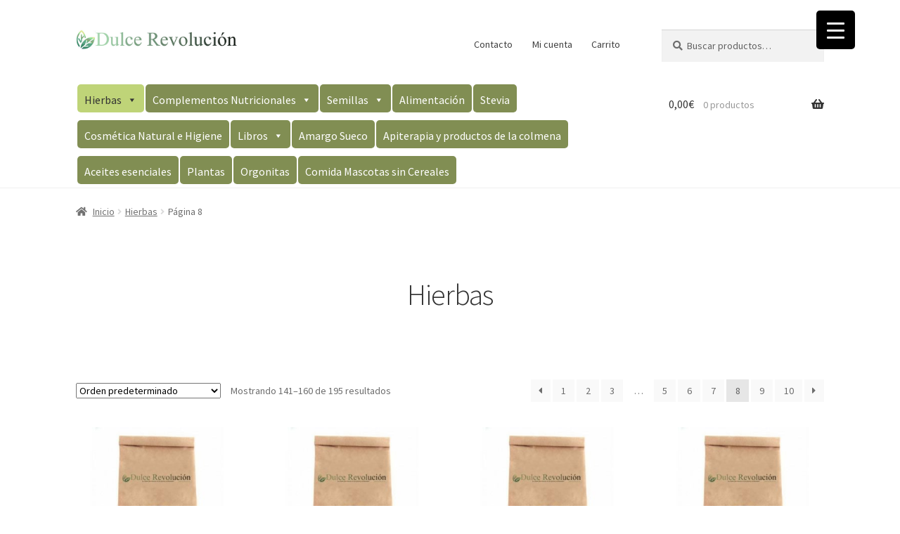

--- FILE ---
content_type: text/html; charset=UTF-8
request_url: https://fundaciondulcerevolucion.com/categoria-producto/hierbas/page/8/
body_size: 23510
content:
<!doctype html>
<html lang="es">
<head>
<meta charset="UTF-8">
<meta name="viewport" content="width=device-width, initial-scale=1, maximum-scale=2.0">
<link rel="profile" href="http://gmpg.org/xfn/11">
<link rel="pingback" href="https://fundaciondulcerevolucion.com/xmlrpc.php">

<title>Hierbas &#8211; Página 8 &#8211; Tienda Dulce Revolución oficial</title>
<meta name='robots' content='max-image-preview:large' />
<script>window._wca = window._wca || [];</script>
<link rel='dns-prefetch' href='//stats.wp.com' />
<link rel='dns-prefetch' href='//maxcdn.bootstrapcdn.com' />
<link rel='dns-prefetch' href='//fonts.googleapis.com' />
<link rel='preconnect' href='//c0.wp.com' />
<link rel="alternate" type="application/rss+xml" title="Tienda Dulce Revolución oficial &raquo; Feed" href="https://fundaciondulcerevolucion.com/feed/" />
<link rel="alternate" type="application/rss+xml" title="Tienda Dulce Revolución oficial &raquo; Feed de los comentarios" href="https://fundaciondulcerevolucion.com/comments/feed/" />
<link rel="alternate" type="application/rss+xml" title="Tienda Dulce Revolución oficial &raquo; Hierbas Categoría Feed" href="https://fundaciondulcerevolucion.com/categoria-producto/hierbas/feed/" />
<style id='wp-img-auto-sizes-contain-inline-css'>
img:is([sizes=auto i],[sizes^="auto," i]){contain-intrinsic-size:3000px 1500px}
/*# sourceURL=wp-img-auto-sizes-contain-inline-css */
</style>
<link rel='stylesheet' id='berocket_mm_quantity_style-css' href='https://fundaciondulcerevolucion.com/wp-content/plugins/minmax-quantity-for-woocommerce/css/shop.css?ver=1.3.8.3' media='all' />
<style id='wp-emoji-styles-inline-css'>

	img.wp-smiley, img.emoji {
		display: inline !important;
		border: none !important;
		box-shadow: none !important;
		height: 1em !important;
		width: 1em !important;
		margin: 0 0.07em !important;
		vertical-align: -0.1em !important;
		background: none !important;
		padding: 0 !important;
	}
/*# sourceURL=wp-emoji-styles-inline-css */
</style>
<style id='wp-block-library-inline-css'>
:root{--wp-block-synced-color:#7a00df;--wp-block-synced-color--rgb:122,0,223;--wp-bound-block-color:var(--wp-block-synced-color);--wp-editor-canvas-background:#ddd;--wp-admin-theme-color:#007cba;--wp-admin-theme-color--rgb:0,124,186;--wp-admin-theme-color-darker-10:#006ba1;--wp-admin-theme-color-darker-10--rgb:0,107,160.5;--wp-admin-theme-color-darker-20:#005a87;--wp-admin-theme-color-darker-20--rgb:0,90,135;--wp-admin-border-width-focus:2px}@media (min-resolution:192dpi){:root{--wp-admin-border-width-focus:1.5px}}.wp-element-button{cursor:pointer}:root .has-very-light-gray-background-color{background-color:#eee}:root .has-very-dark-gray-background-color{background-color:#313131}:root .has-very-light-gray-color{color:#eee}:root .has-very-dark-gray-color{color:#313131}:root .has-vivid-green-cyan-to-vivid-cyan-blue-gradient-background{background:linear-gradient(135deg,#00d084,#0693e3)}:root .has-purple-crush-gradient-background{background:linear-gradient(135deg,#34e2e4,#4721fb 50%,#ab1dfe)}:root .has-hazy-dawn-gradient-background{background:linear-gradient(135deg,#faaca8,#dad0ec)}:root .has-subdued-olive-gradient-background{background:linear-gradient(135deg,#fafae1,#67a671)}:root .has-atomic-cream-gradient-background{background:linear-gradient(135deg,#fdd79a,#004a59)}:root .has-nightshade-gradient-background{background:linear-gradient(135deg,#330968,#31cdcf)}:root .has-midnight-gradient-background{background:linear-gradient(135deg,#020381,#2874fc)}:root{--wp--preset--font-size--normal:16px;--wp--preset--font-size--huge:42px}.has-regular-font-size{font-size:1em}.has-larger-font-size{font-size:2.625em}.has-normal-font-size{font-size:var(--wp--preset--font-size--normal)}.has-huge-font-size{font-size:var(--wp--preset--font-size--huge)}.has-text-align-center{text-align:center}.has-text-align-left{text-align:left}.has-text-align-right{text-align:right}.has-fit-text{white-space:nowrap!important}#end-resizable-editor-section{display:none}.aligncenter{clear:both}.items-justified-left{justify-content:flex-start}.items-justified-center{justify-content:center}.items-justified-right{justify-content:flex-end}.items-justified-space-between{justify-content:space-between}.screen-reader-text{border:0;clip-path:inset(50%);height:1px;margin:-1px;overflow:hidden;padding:0;position:absolute;width:1px;word-wrap:normal!important}.screen-reader-text:focus{background-color:#ddd;clip-path:none;color:#444;display:block;font-size:1em;height:auto;left:5px;line-height:normal;padding:15px 23px 14px;text-decoration:none;top:5px;width:auto;z-index:100000}html :where(.has-border-color){border-style:solid}html :where([style*=border-top-color]){border-top-style:solid}html :where([style*=border-right-color]){border-right-style:solid}html :where([style*=border-bottom-color]){border-bottom-style:solid}html :where([style*=border-left-color]){border-left-style:solid}html :where([style*=border-width]){border-style:solid}html :where([style*=border-top-width]){border-top-style:solid}html :where([style*=border-right-width]){border-right-style:solid}html :where([style*=border-bottom-width]){border-bottom-style:solid}html :where([style*=border-left-width]){border-left-style:solid}html :where(img[class*=wp-image-]){height:auto;max-width:100%}:where(figure){margin:0 0 1em}html :where(.is-position-sticky){--wp-admin--admin-bar--position-offset:var(--wp-admin--admin-bar--height,0px)}@media screen and (max-width:600px){html :where(.is-position-sticky){--wp-admin--admin-bar--position-offset:0px}}

/*# sourceURL=wp-block-library-inline-css */
</style><style id='global-styles-inline-css'>
:root{--wp--preset--aspect-ratio--square: 1;--wp--preset--aspect-ratio--4-3: 4/3;--wp--preset--aspect-ratio--3-4: 3/4;--wp--preset--aspect-ratio--3-2: 3/2;--wp--preset--aspect-ratio--2-3: 2/3;--wp--preset--aspect-ratio--16-9: 16/9;--wp--preset--aspect-ratio--9-16: 9/16;--wp--preset--color--black: #000000;--wp--preset--color--cyan-bluish-gray: #abb8c3;--wp--preset--color--white: #ffffff;--wp--preset--color--pale-pink: #f78da7;--wp--preset--color--vivid-red: #cf2e2e;--wp--preset--color--luminous-vivid-orange: #ff6900;--wp--preset--color--luminous-vivid-amber: #fcb900;--wp--preset--color--light-green-cyan: #7bdcb5;--wp--preset--color--vivid-green-cyan: #00d084;--wp--preset--color--pale-cyan-blue: #8ed1fc;--wp--preset--color--vivid-cyan-blue: #0693e3;--wp--preset--color--vivid-purple: #9b51e0;--wp--preset--gradient--vivid-cyan-blue-to-vivid-purple: linear-gradient(135deg,rgb(6,147,227) 0%,rgb(155,81,224) 100%);--wp--preset--gradient--light-green-cyan-to-vivid-green-cyan: linear-gradient(135deg,rgb(122,220,180) 0%,rgb(0,208,130) 100%);--wp--preset--gradient--luminous-vivid-amber-to-luminous-vivid-orange: linear-gradient(135deg,rgb(252,185,0) 0%,rgb(255,105,0) 100%);--wp--preset--gradient--luminous-vivid-orange-to-vivid-red: linear-gradient(135deg,rgb(255,105,0) 0%,rgb(207,46,46) 100%);--wp--preset--gradient--very-light-gray-to-cyan-bluish-gray: linear-gradient(135deg,rgb(238,238,238) 0%,rgb(169,184,195) 100%);--wp--preset--gradient--cool-to-warm-spectrum: linear-gradient(135deg,rgb(74,234,220) 0%,rgb(151,120,209) 20%,rgb(207,42,186) 40%,rgb(238,44,130) 60%,rgb(251,105,98) 80%,rgb(254,248,76) 100%);--wp--preset--gradient--blush-light-purple: linear-gradient(135deg,rgb(255,206,236) 0%,rgb(152,150,240) 100%);--wp--preset--gradient--blush-bordeaux: linear-gradient(135deg,rgb(254,205,165) 0%,rgb(254,45,45) 50%,rgb(107,0,62) 100%);--wp--preset--gradient--luminous-dusk: linear-gradient(135deg,rgb(255,203,112) 0%,rgb(199,81,192) 50%,rgb(65,88,208) 100%);--wp--preset--gradient--pale-ocean: linear-gradient(135deg,rgb(255,245,203) 0%,rgb(182,227,212) 50%,rgb(51,167,181) 100%);--wp--preset--gradient--electric-grass: linear-gradient(135deg,rgb(202,248,128) 0%,rgb(113,206,126) 100%);--wp--preset--gradient--midnight: linear-gradient(135deg,rgb(2,3,129) 0%,rgb(40,116,252) 100%);--wp--preset--font-size--small: 14px;--wp--preset--font-size--medium: 23px;--wp--preset--font-size--large: 26px;--wp--preset--font-size--x-large: 42px;--wp--preset--font-size--normal: 16px;--wp--preset--font-size--huge: 37px;--wp--preset--spacing--20: 0.44rem;--wp--preset--spacing--30: 0.67rem;--wp--preset--spacing--40: 1rem;--wp--preset--spacing--50: 1.5rem;--wp--preset--spacing--60: 2.25rem;--wp--preset--spacing--70: 3.38rem;--wp--preset--spacing--80: 5.06rem;--wp--preset--shadow--natural: 6px 6px 9px rgba(0, 0, 0, 0.2);--wp--preset--shadow--deep: 12px 12px 50px rgba(0, 0, 0, 0.4);--wp--preset--shadow--sharp: 6px 6px 0px rgba(0, 0, 0, 0.2);--wp--preset--shadow--outlined: 6px 6px 0px -3px rgb(255, 255, 255), 6px 6px rgb(0, 0, 0);--wp--preset--shadow--crisp: 6px 6px 0px rgb(0, 0, 0);}:root :where(.is-layout-flow) > :first-child{margin-block-start: 0;}:root :where(.is-layout-flow) > :last-child{margin-block-end: 0;}:root :where(.is-layout-flow) > *{margin-block-start: 24px;margin-block-end: 0;}:root :where(.is-layout-constrained) > :first-child{margin-block-start: 0;}:root :where(.is-layout-constrained) > :last-child{margin-block-end: 0;}:root :where(.is-layout-constrained) > *{margin-block-start: 24px;margin-block-end: 0;}:root :where(.is-layout-flex){gap: 24px;}:root :where(.is-layout-grid){gap: 24px;}body .is-layout-flex{display: flex;}.is-layout-flex{flex-wrap: wrap;align-items: center;}.is-layout-flex > :is(*, div){margin: 0;}body .is-layout-grid{display: grid;}.is-layout-grid > :is(*, div){margin: 0;}.has-black-color{color: var(--wp--preset--color--black) !important;}.has-cyan-bluish-gray-color{color: var(--wp--preset--color--cyan-bluish-gray) !important;}.has-white-color{color: var(--wp--preset--color--white) !important;}.has-pale-pink-color{color: var(--wp--preset--color--pale-pink) !important;}.has-vivid-red-color{color: var(--wp--preset--color--vivid-red) !important;}.has-luminous-vivid-orange-color{color: var(--wp--preset--color--luminous-vivid-orange) !important;}.has-luminous-vivid-amber-color{color: var(--wp--preset--color--luminous-vivid-amber) !important;}.has-light-green-cyan-color{color: var(--wp--preset--color--light-green-cyan) !important;}.has-vivid-green-cyan-color{color: var(--wp--preset--color--vivid-green-cyan) !important;}.has-pale-cyan-blue-color{color: var(--wp--preset--color--pale-cyan-blue) !important;}.has-vivid-cyan-blue-color{color: var(--wp--preset--color--vivid-cyan-blue) !important;}.has-vivid-purple-color{color: var(--wp--preset--color--vivid-purple) !important;}.has-black-background-color{background-color: var(--wp--preset--color--black) !important;}.has-cyan-bluish-gray-background-color{background-color: var(--wp--preset--color--cyan-bluish-gray) !important;}.has-white-background-color{background-color: var(--wp--preset--color--white) !important;}.has-pale-pink-background-color{background-color: var(--wp--preset--color--pale-pink) !important;}.has-vivid-red-background-color{background-color: var(--wp--preset--color--vivid-red) !important;}.has-luminous-vivid-orange-background-color{background-color: var(--wp--preset--color--luminous-vivid-orange) !important;}.has-luminous-vivid-amber-background-color{background-color: var(--wp--preset--color--luminous-vivid-amber) !important;}.has-light-green-cyan-background-color{background-color: var(--wp--preset--color--light-green-cyan) !important;}.has-vivid-green-cyan-background-color{background-color: var(--wp--preset--color--vivid-green-cyan) !important;}.has-pale-cyan-blue-background-color{background-color: var(--wp--preset--color--pale-cyan-blue) !important;}.has-vivid-cyan-blue-background-color{background-color: var(--wp--preset--color--vivid-cyan-blue) !important;}.has-vivid-purple-background-color{background-color: var(--wp--preset--color--vivid-purple) !important;}.has-black-border-color{border-color: var(--wp--preset--color--black) !important;}.has-cyan-bluish-gray-border-color{border-color: var(--wp--preset--color--cyan-bluish-gray) !important;}.has-white-border-color{border-color: var(--wp--preset--color--white) !important;}.has-pale-pink-border-color{border-color: var(--wp--preset--color--pale-pink) !important;}.has-vivid-red-border-color{border-color: var(--wp--preset--color--vivid-red) !important;}.has-luminous-vivid-orange-border-color{border-color: var(--wp--preset--color--luminous-vivid-orange) !important;}.has-luminous-vivid-amber-border-color{border-color: var(--wp--preset--color--luminous-vivid-amber) !important;}.has-light-green-cyan-border-color{border-color: var(--wp--preset--color--light-green-cyan) !important;}.has-vivid-green-cyan-border-color{border-color: var(--wp--preset--color--vivid-green-cyan) !important;}.has-pale-cyan-blue-border-color{border-color: var(--wp--preset--color--pale-cyan-blue) !important;}.has-vivid-cyan-blue-border-color{border-color: var(--wp--preset--color--vivid-cyan-blue) !important;}.has-vivid-purple-border-color{border-color: var(--wp--preset--color--vivid-purple) !important;}.has-vivid-cyan-blue-to-vivid-purple-gradient-background{background: var(--wp--preset--gradient--vivid-cyan-blue-to-vivid-purple) !important;}.has-light-green-cyan-to-vivid-green-cyan-gradient-background{background: var(--wp--preset--gradient--light-green-cyan-to-vivid-green-cyan) !important;}.has-luminous-vivid-amber-to-luminous-vivid-orange-gradient-background{background: var(--wp--preset--gradient--luminous-vivid-amber-to-luminous-vivid-orange) !important;}.has-luminous-vivid-orange-to-vivid-red-gradient-background{background: var(--wp--preset--gradient--luminous-vivid-orange-to-vivid-red) !important;}.has-very-light-gray-to-cyan-bluish-gray-gradient-background{background: var(--wp--preset--gradient--very-light-gray-to-cyan-bluish-gray) !important;}.has-cool-to-warm-spectrum-gradient-background{background: var(--wp--preset--gradient--cool-to-warm-spectrum) !important;}.has-blush-light-purple-gradient-background{background: var(--wp--preset--gradient--blush-light-purple) !important;}.has-blush-bordeaux-gradient-background{background: var(--wp--preset--gradient--blush-bordeaux) !important;}.has-luminous-dusk-gradient-background{background: var(--wp--preset--gradient--luminous-dusk) !important;}.has-pale-ocean-gradient-background{background: var(--wp--preset--gradient--pale-ocean) !important;}.has-electric-grass-gradient-background{background: var(--wp--preset--gradient--electric-grass) !important;}.has-midnight-gradient-background{background: var(--wp--preset--gradient--midnight) !important;}.has-small-font-size{font-size: var(--wp--preset--font-size--small) !important;}.has-medium-font-size{font-size: var(--wp--preset--font-size--medium) !important;}.has-large-font-size{font-size: var(--wp--preset--font-size--large) !important;}.has-x-large-font-size{font-size: var(--wp--preset--font-size--x-large) !important;}
/*# sourceURL=global-styles-inline-css */
</style>

<style id='classic-theme-styles-inline-css'>
/*! This file is auto-generated */
.wp-block-button__link{color:#fff;background-color:#32373c;border-radius:9999px;box-shadow:none;text-decoration:none;padding:calc(.667em + 2px) calc(1.333em + 2px);font-size:1.125em}.wp-block-file__button{background:#32373c;color:#fff;text-decoration:none}
/*# sourceURL=/wp-includes/css/classic-themes.min.css */
</style>
<link rel='stylesheet' id='wp-components-css' href='https://c0.wp.com/c/6.9/wp-includes/css/dist/components/style.min.css' media='all' />
<link rel='stylesheet' id='wp-preferences-css' href='https://c0.wp.com/c/6.9/wp-includes/css/dist/preferences/style.min.css' media='all' />
<link rel='stylesheet' id='wp-block-editor-css' href='https://c0.wp.com/c/6.9/wp-includes/css/dist/block-editor/style.min.css' media='all' />
<link rel='stylesheet' id='popup-maker-block-library-style-css' href='https://fundaciondulcerevolucion.com/wp-content/plugins/popup-maker/dist/packages/block-library-style.css?ver=dbea705cfafe089d65f1' media='all' />
<link rel='stylesheet' id='storefront-gutenberg-blocks-css' href='https://fundaciondulcerevolucion.com/wp-content/themes/storefront/assets/css/base/gutenberg-blocks.css?ver=4.6.2' media='all' />
<style id='storefront-gutenberg-blocks-inline-css'>

				.wp-block-button__link:not(.has-text-color) {
					color: #333333;
				}

				.wp-block-button__link:not(.has-text-color):hover,
				.wp-block-button__link:not(.has-text-color):focus,
				.wp-block-button__link:not(.has-text-color):active {
					color: #333333;
				}

				.wp-block-button__link:not(.has-background) {
					background-color: #eeeeee;
				}

				.wp-block-button__link:not(.has-background):hover,
				.wp-block-button__link:not(.has-background):focus,
				.wp-block-button__link:not(.has-background):active {
					border-color: #d5d5d5;
					background-color: #d5d5d5;
				}

				.wc-block-grid__products .wc-block-grid__product .wp-block-button__link {
					background-color: #eeeeee;
					border-color: #eeeeee;
					color: #333333;
				}

				.wp-block-quote footer,
				.wp-block-quote cite,
				.wp-block-quote__citation {
					color: #6d6d6d;
				}

				.wp-block-pullquote cite,
				.wp-block-pullquote footer,
				.wp-block-pullquote__citation {
					color: #6d6d6d;
				}

				.wp-block-image figcaption {
					color: #6d6d6d;
				}

				.wp-block-separator.is-style-dots::before {
					color: #333333;
				}

				.wp-block-file a.wp-block-file__button {
					color: #333333;
					background-color: #eeeeee;
					border-color: #eeeeee;
				}

				.wp-block-file a.wp-block-file__button:hover,
				.wp-block-file a.wp-block-file__button:focus,
				.wp-block-file a.wp-block-file__button:active {
					color: #333333;
					background-color: #d5d5d5;
				}

				.wp-block-code,
				.wp-block-preformatted pre {
					color: #6d6d6d;
				}

				.wp-block-table:not( .has-background ):not( .is-style-stripes ) tbody tr:nth-child(2n) td {
					background-color: #fdfdfd;
				}

				.wp-block-cover .wp-block-cover__inner-container h1:not(.has-text-color),
				.wp-block-cover .wp-block-cover__inner-container h2:not(.has-text-color),
				.wp-block-cover .wp-block-cover__inner-container h3:not(.has-text-color),
				.wp-block-cover .wp-block-cover__inner-container h4:not(.has-text-color),
				.wp-block-cover .wp-block-cover__inner-container h5:not(.has-text-color),
				.wp-block-cover .wp-block-cover__inner-container h6:not(.has-text-color) {
					color: #000000;
				}

				div.wc-block-components-price-slider__range-input-progress,
				.rtl .wc-block-components-price-slider__range-input-progress {
					--range-color: #7f54b3;
				}

				/* Target only IE11 */
				@media all and (-ms-high-contrast: none), (-ms-high-contrast: active) {
					.wc-block-components-price-slider__range-input-progress {
						background: #7f54b3;
					}
				}

				.wc-block-components-button:not(.is-link) {
					background-color: #333333;
					color: #ffffff;
				}

				.wc-block-components-button:not(.is-link):hover,
				.wc-block-components-button:not(.is-link):focus,
				.wc-block-components-button:not(.is-link):active {
					background-color: #1a1a1a;
					color: #ffffff;
				}

				.wc-block-components-button:not(.is-link):disabled {
					background-color: #333333;
					color: #ffffff;
				}

				.wc-block-cart__submit-container {
					background-color: #ffffff;
				}

				.wc-block-cart__submit-container::before {
					color: rgba(220,220,220,0.5);
				}

				.wc-block-components-order-summary-item__quantity {
					background-color: #ffffff;
					border-color: #6d6d6d;
					box-shadow: 0 0 0 2px #ffffff;
					color: #6d6d6d;
				}
			
/*# sourceURL=storefront-gutenberg-blocks-inline-css */
</style>
<style id='responsive-menu-inline-css'>
/** This file is major component of this plugin so please don't try to edit here. */
#rmp_menu_trigger-14260 {
  width: 55px;
  height: 55px;
  position: fixed;
  top: 15px;
  border-radius: 5px;
  display: none;
  text-decoration: none;
  right: 5%;
  background: #000000;
  transition: transform 0.5s, background-color 0.5s;
}
#rmp_menu_trigger-14260:hover, #rmp_menu_trigger-14260:focus {
  background: #000000;
  text-decoration: unset;
}
#rmp_menu_trigger-14260.is-active {
  background: #000000;
}
#rmp_menu_trigger-14260 .rmp-trigger-box {
  width: 25px;
  color: #ffffff;
}
#rmp_menu_trigger-14260 .rmp-trigger-icon-active, #rmp_menu_trigger-14260 .rmp-trigger-text-open {
  display: none;
}
#rmp_menu_trigger-14260.is-active .rmp-trigger-icon-active, #rmp_menu_trigger-14260.is-active .rmp-trigger-text-open {
  display: inline;
}
#rmp_menu_trigger-14260.is-active .rmp-trigger-icon-inactive, #rmp_menu_trigger-14260.is-active .rmp-trigger-text {
  display: none;
}
#rmp_menu_trigger-14260 .rmp-trigger-label {
  color: #ffffff;
  pointer-events: none;
  line-height: 13px;
  font-family: inherit;
  font-size: 14px;
  display: inline;
  text-transform: inherit;
}
#rmp_menu_trigger-14260 .rmp-trigger-label.rmp-trigger-label-top {
  display: block;
  margin-bottom: 12px;
}
#rmp_menu_trigger-14260 .rmp-trigger-label.rmp-trigger-label-bottom {
  display: block;
  margin-top: 12px;
}
#rmp_menu_trigger-14260 .responsive-menu-pro-inner {
  display: block;
}
#rmp_menu_trigger-14260 .rmp-trigger-icon-inactive .rmp-font-icon {
  color: #ffffff;
}
#rmp_menu_trigger-14260 .responsive-menu-pro-inner, #rmp_menu_trigger-14260 .responsive-menu-pro-inner::before, #rmp_menu_trigger-14260 .responsive-menu-pro-inner::after {
  width: 25px;
  height: 3px;
  background-color: #ffffff;
  border-radius: 4px;
  position: absolute;
}
#rmp_menu_trigger-14260 .rmp-trigger-icon-active .rmp-font-icon {
  color: #ffffff;
}
#rmp_menu_trigger-14260.is-active .responsive-menu-pro-inner, #rmp_menu_trigger-14260.is-active .responsive-menu-pro-inner::before, #rmp_menu_trigger-14260.is-active .responsive-menu-pro-inner::after {
  background-color: #ffffff;
}
#rmp_menu_trigger-14260:hover .rmp-trigger-icon-inactive .rmp-font-icon {
  color: #ffffff;
}
#rmp_menu_trigger-14260:not(.is-active):hover .responsive-menu-pro-inner, #rmp_menu_trigger-14260:not(.is-active):hover .responsive-menu-pro-inner::before, #rmp_menu_trigger-14260:not(.is-active):hover .responsive-menu-pro-inner::after {
  background-color: #ffffff;
}
#rmp_menu_trigger-14260 .responsive-menu-pro-inner::before {
  top: 10px;
}
#rmp_menu_trigger-14260 .responsive-menu-pro-inner::after {
  bottom: 10px;
}
#rmp_menu_trigger-14260.is-active .responsive-menu-pro-inner::after {
  bottom: 0;
}
/* Hamburger menu styling */
@media screen and (max-width: 8000px) {
  /** Menu Title Style */
  /** Menu Additional Content Style */
  #rmp_menu_trigger-14260 {
    display: block;
  }
  #rmp-container-14260 {
    position: fixed;
    top: 0;
    margin: 0;
    transition: transform 0.5s;
    overflow: auto;
    display: block;
    width: 75%;
    background-color: #212121;
    background-image: url("");
    height: 100%;
    left: 0;
    padding-top: 0px;
    padding-left: 0px;
    padding-bottom: 0px;
    padding-right: 0px;
  }
  #rmp-menu-wrap-14260 {
    padding-top: 0px;
    padding-left: 0px;
    padding-bottom: 0px;
    padding-right: 0px;
    background-color: #212121;
  }
  #rmp-menu-wrap-14260 .rmp-menu, #rmp-menu-wrap-14260 .rmp-submenu {
    width: 100%;
    box-sizing: border-box;
    margin: 0;
    padding: 0;
  }
  #rmp-menu-wrap-14260 .rmp-submenu-depth-1 .rmp-menu-item-link {
    padding-left: 10%;
  }
  #rmp-menu-wrap-14260 .rmp-submenu-depth-2 .rmp-menu-item-link {
    padding-left: 15%;
  }
  #rmp-menu-wrap-14260 .rmp-submenu-depth-3 .rmp-menu-item-link {
    padding-left: 20%;
  }
  #rmp-menu-wrap-14260 .rmp-submenu-depth-4 .rmp-menu-item-link {
    padding-left: 25%;
  }
  #rmp-menu-wrap-14260 .rmp-submenu.rmp-submenu-open {
    display: block;
  }
  #rmp-menu-wrap-14260 .rmp-menu-item {
    width: 100%;
    list-style: none;
    margin: 0;
  }
  #rmp-menu-wrap-14260 .rmp-menu-item-link {
    height: 40px;
    line-height: 40px;
    font-size: 13px;
    border-bottom: 1px solid #212121;
    font-family: inherit;
    color: #ffffff;
    text-align: left;
    background-color: #212121;
    font-weight: normal;
    letter-spacing: 0px;
    display: block;
    box-sizing: border-box;
    width: 100%;
    text-decoration: none;
    position: relative;
    overflow: hidden;
    transition: background-color 0.5s, border-color 0.5s, 0.5s;
    padding: 0 5%;
    padding-right: 50px;
  }
  #rmp-menu-wrap-14260 .rmp-menu-item-link:after, #rmp-menu-wrap-14260 .rmp-menu-item-link:before {
    display: none;
  }
  #rmp-menu-wrap-14260 .rmp-menu-item-link:hover, #rmp-menu-wrap-14260 .rmp-menu-item-link:focus {
    color: #ffffff;
    border-color: #212121;
    background-color: #3f3f3f;
  }
  #rmp-menu-wrap-14260 .rmp-menu-item-link:focus {
    outline: none;
    border-color: unset;
    box-shadow: unset;
  }
  #rmp-menu-wrap-14260 .rmp-menu-item-link .rmp-font-icon {
    height: 40px;
    line-height: 40px;
    margin-right: 10px;
    font-size: 13px;
  }
  #rmp-menu-wrap-14260 .rmp-menu-current-item .rmp-menu-item-link {
    color: #ffffff;
    border-color: #212121;
    background-color: #212121;
  }
  #rmp-menu-wrap-14260 .rmp-menu-current-item .rmp-menu-item-link:hover, #rmp-menu-wrap-14260 .rmp-menu-current-item .rmp-menu-item-link:focus {
    color: #ffffff;
    border-color: #3f3f3f;
    background-color: #3f3f3f;
  }
  #rmp-menu-wrap-14260 .rmp-menu-subarrow {
    position: absolute;
    top: 0;
    bottom: 0;
    text-align: center;
    overflow: hidden;
    background-size: cover;
    overflow: hidden;
    right: 0;
    border-left-style: solid;
    border-left-color: #212121;
    border-left-width: 1px;
    height: 39px;
    width: 40px;
    color: #ffffff;
    background-color: #212121;
  }
  #rmp-menu-wrap-14260 .rmp-menu-subarrow svg {
    fill: #ffffff;
  }
  #rmp-menu-wrap-14260 .rmp-menu-subarrow:hover {
    color: #ffffff;
    border-color: #3f3f3f;
    background-color: #3f3f3f;
  }
  #rmp-menu-wrap-14260 .rmp-menu-subarrow:hover svg {
    fill: #ffffff;
  }
  #rmp-menu-wrap-14260 .rmp-menu-subarrow .rmp-font-icon {
    margin-right: unset;
  }
  #rmp-menu-wrap-14260 .rmp-menu-subarrow * {
    vertical-align: middle;
    line-height: 39px;
  }
  #rmp-menu-wrap-14260 .rmp-menu-subarrow-active {
    display: block;
    background-size: cover;
    color: #ffffff;
    border-color: #212121;
    background-color: #212121;
  }
  #rmp-menu-wrap-14260 .rmp-menu-subarrow-active svg {
    fill: #ffffff;
  }
  #rmp-menu-wrap-14260 .rmp-menu-subarrow-active:hover {
    color: #ffffff;
    border-color: #3f3f3f;
    background-color: #3f3f3f;
  }
  #rmp-menu-wrap-14260 .rmp-menu-subarrow-active:hover svg {
    fill: #ffffff;
  }
  #rmp-menu-wrap-14260 .rmp-submenu {
    display: none;
  }
  #rmp-menu-wrap-14260 .rmp-submenu .rmp-menu-item-link {
    height: 40px;
    line-height: 40px;
    letter-spacing: 0px;
    font-size: 13px;
    border-bottom: 1px solid #212121;
    font-family: inherit;
    font-weight: normal;
    color: #ffffff;
    text-align: left;
    background-color: #212121;
  }
  #rmp-menu-wrap-14260 .rmp-submenu .rmp-menu-item-link:hover, #rmp-menu-wrap-14260 .rmp-submenu .rmp-menu-item-link:focus {
    color: #ffffff;
    border-color: #212121;
    background-color: #3f3f3f;
  }
  #rmp-menu-wrap-14260 .rmp-submenu .rmp-menu-current-item .rmp-menu-item-link {
    color: #ffffff;
    border-color: #212121;
    background-color: #212121;
  }
  #rmp-menu-wrap-14260 .rmp-submenu .rmp-menu-current-item .rmp-menu-item-link:hover, #rmp-menu-wrap-14260 .rmp-submenu .rmp-menu-current-item .rmp-menu-item-link:focus {
    color: #ffffff;
    border-color: #3f3f3f;
    background-color: #3f3f3f;
  }
  #rmp-menu-wrap-14260 .rmp-submenu .rmp-menu-subarrow {
    right: 0;
    border-right: unset;
    border-left-style: solid;
    border-left-color: #212121;
    border-left-width: 1px;
    height: 39px;
    line-height: 39px;
    width: 40px;
    color: #ffffff;
    background-color: #212121;
  }
  #rmp-menu-wrap-14260 .rmp-submenu .rmp-menu-subarrow:hover {
    color: #ffffff;
    border-color: #3f3f3f;
    background-color: #3f3f3f;
  }
  #rmp-menu-wrap-14260 .rmp-submenu .rmp-menu-subarrow-active {
    color: #ffffff;
    border-color: #212121;
    background-color: #212121;
  }
  #rmp-menu-wrap-14260 .rmp-submenu .rmp-menu-subarrow-active:hover {
    color: #ffffff;
    border-color: #3f3f3f;
    background-color: #3f3f3f;
  }
  #rmp-menu-wrap-14260 .rmp-menu-item-description {
    margin: 0;
    padding: 5px 5%;
    opacity: 0.8;
    color: #ffffff;
  }
  #rmp-search-box-14260 {
    display: block;
    padding-top: 0px;
    padding-left: 5%;
    padding-bottom: 0px;
    padding-right: 5%;
  }
  #rmp-search-box-14260 .rmp-search-form {
    margin: 0;
  }
  #rmp-search-box-14260 .rmp-search-box {
    background: #ffffff;
    border: 1px solid #dadada;
    color: #333333;
    width: 100%;
    padding: 0 5%;
    border-radius: 30px;
    height: 45px;
    -webkit-appearance: none;
  }
  #rmp-search-box-14260 .rmp-search-box::placeholder {
    color: #c7c7cd;
  }
  #rmp-search-box-14260 .rmp-search-box:focus {
    background-color: #ffffff;
    outline: 2px solid #dadada;
    color: #333333;
  }
  #rmp-menu-title-14260 {
    background-color: #212121;
    color: #ffffff;
    text-align: left;
    font-size: 13px;
    padding-top: 10%;
    padding-left: 5%;
    padding-bottom: 0%;
    padding-right: 5%;
    font-weight: 400;
    transition: background-color 0.5s, border-color 0.5s, color 0.5s;
  }
  #rmp-menu-title-14260:hover {
    background-color: #212121;
    color: #ffffff;
  }
  #rmp-menu-title-14260 > .rmp-menu-title-link {
    color: #ffffff;
    width: 100%;
    background-color: unset;
    text-decoration: none;
  }
  #rmp-menu-title-14260 > .rmp-menu-title-link:hover {
    color: #ffffff;
  }
  #rmp-menu-title-14260 .rmp-font-icon {
    font-size: 13px;
  }
  #rmp-menu-additional-content-14260 {
    padding-top: 0px;
    padding-left: 5%;
    padding-bottom: 0px;
    padding-right: 5%;
    color: #ffffff;
    text-align: center;
    font-size: 16px;
  }
}
/**
This file contents common styling of menus.
*/
.rmp-container {
  display: none;
  visibility: visible;
  padding: 0px 0px 0px 0px;
  z-index: 99998;
  transition: all 0.3s;
  /** Scrolling bar in menu setting box **/
}
.rmp-container.rmp-fade-top, .rmp-container.rmp-fade-left, .rmp-container.rmp-fade-right, .rmp-container.rmp-fade-bottom {
  display: none;
}
.rmp-container.rmp-slide-left, .rmp-container.rmp-push-left {
  transform: translateX(-100%);
  -ms-transform: translateX(-100%);
  -webkit-transform: translateX(-100%);
  -moz-transform: translateX(-100%);
}
.rmp-container.rmp-slide-left.rmp-menu-open, .rmp-container.rmp-push-left.rmp-menu-open {
  transform: translateX(0);
  -ms-transform: translateX(0);
  -webkit-transform: translateX(0);
  -moz-transform: translateX(0);
}
.rmp-container.rmp-slide-right, .rmp-container.rmp-push-right {
  transform: translateX(100%);
  -ms-transform: translateX(100%);
  -webkit-transform: translateX(100%);
  -moz-transform: translateX(100%);
}
.rmp-container.rmp-slide-right.rmp-menu-open, .rmp-container.rmp-push-right.rmp-menu-open {
  transform: translateX(0);
  -ms-transform: translateX(0);
  -webkit-transform: translateX(0);
  -moz-transform: translateX(0);
}
.rmp-container.rmp-slide-top, .rmp-container.rmp-push-top {
  transform: translateY(-100%);
  -ms-transform: translateY(-100%);
  -webkit-transform: translateY(-100%);
  -moz-transform: translateY(-100%);
}
.rmp-container.rmp-slide-top.rmp-menu-open, .rmp-container.rmp-push-top.rmp-menu-open {
  transform: translateY(0);
  -ms-transform: translateY(0);
  -webkit-transform: translateY(0);
  -moz-transform: translateY(0);
}
.rmp-container.rmp-slide-bottom, .rmp-container.rmp-push-bottom {
  transform: translateY(100%);
  -ms-transform: translateY(100%);
  -webkit-transform: translateY(100%);
  -moz-transform: translateY(100%);
}
.rmp-container.rmp-slide-bottom.rmp-menu-open, .rmp-container.rmp-push-bottom.rmp-menu-open {
  transform: translateX(0);
  -ms-transform: translateX(0);
  -webkit-transform: translateX(0);
  -moz-transform: translateX(0);
}
.rmp-container::-webkit-scrollbar {
  width: 0px;
}
.rmp-container ::-webkit-scrollbar-track {
  box-shadow: inset 0 0 5px transparent;
}
.rmp-container ::-webkit-scrollbar-thumb {
  background: transparent;
}
.rmp-container ::-webkit-scrollbar-thumb:hover {
  background: transparent;
}
.rmp-container .rmp-menu-wrap .rmp-menu {
  transition: none;
  border-radius: 0;
  box-shadow: none;
  background: none;
  border: 0;
  bottom: auto;
  box-sizing: border-box;
  clip: auto;
  color: #666;
  display: block;
  float: none;
  font-family: inherit;
  font-size: 14px;
  height: auto;
  left: auto;
  line-height: 1.7;
  list-style-type: none;
  margin: 0;
  min-height: auto;
  max-height: none;
  opacity: 1;
  outline: none;
  overflow: visible;
  padding: 0;
  position: relative;
  pointer-events: auto;
  right: auto;
  text-align: left;
  text-decoration: none;
  text-indent: 0;
  text-transform: none;
  transform: none;
  top: auto;
  visibility: inherit;
  width: auto;
  word-wrap: break-word;
  white-space: normal;
}
.rmp-container .rmp-menu-additional-content {
  display: block;
  word-break: break-word;
}
.rmp-container .rmp-menu-title {
  display: flex;
  flex-direction: column;
}
.rmp-container .rmp-menu-title .rmp-menu-title-image {
  max-width: 100%;
  margin-bottom: 15px;
  display: block;
  margin: auto;
  margin-bottom: 15px;
}
button.rmp_menu_trigger {
  z-index: 999999;
  overflow: hidden;
  outline: none;
  border: 0;
  display: none;
  margin: 0;
  transition: transform 0.5s, background-color 0.5s;
  padding: 0;
}
button.rmp_menu_trigger .responsive-menu-pro-inner::before, button.rmp_menu_trigger .responsive-menu-pro-inner::after {
  content: "";
  display: block;
}
button.rmp_menu_trigger .responsive-menu-pro-inner::before {
  top: 10px;
}
button.rmp_menu_trigger .responsive-menu-pro-inner::after {
  bottom: 10px;
}
button.rmp_menu_trigger .rmp-trigger-box {
  width: 40px;
  display: inline-block;
  position: relative;
  pointer-events: none;
  vertical-align: super;
}
/*  Menu Trigger Boring Animation */
.rmp-menu-trigger-boring .responsive-menu-pro-inner {
  transition-property: none;
}
.rmp-menu-trigger-boring .responsive-menu-pro-inner::after, .rmp-menu-trigger-boring .responsive-menu-pro-inner::before {
  transition-property: none;
}
.rmp-menu-trigger-boring.is-active .responsive-menu-pro-inner {
  transform: rotate(45deg);
}
.rmp-menu-trigger-boring.is-active .responsive-menu-pro-inner:before {
  top: 0;
  opacity: 0;
}
.rmp-menu-trigger-boring.is-active .responsive-menu-pro-inner:after {
  bottom: 0;
  transform: rotate(-90deg);
}

/*# sourceURL=responsive-menu-inline-css */
</style>
<link rel='stylesheet' id='dashicons-css' href='https://c0.wp.com/c/6.9/wp-includes/css/dashicons.min.css' media='all' />
<style id='dashicons-inline-css'>
[data-font="Dashicons"]:before {font-family: 'Dashicons' !important;content: attr(data-icon) !important;speak: none !important;font-weight: normal !important;font-variant: normal !important;text-transform: none !important;line-height: 1 !important;font-style: normal !important;-webkit-font-smoothing: antialiased !important;-moz-osx-font-smoothing: grayscale !important;}
/*# sourceURL=dashicons-inline-css */
</style>
<link rel='stylesheet' id='owl.carousel-css' href='https://fundaciondulcerevolucion.com/wp-content/plugins/tc-woocommerce-product-slider/vendors/owl-carousel/assets/owl.carousel.css?ver=6.9' media='all' />
<link rel='stylesheet' id='tcwps-style-css' href='https://fundaciondulcerevolucion.com/wp-content/plugins/tc-woocommerce-product-slider/assets/css/tc-wooslider.css?ver=6.9' media='all' />
<link rel='stylesheet' id='font-awesome-css' href='//maxcdn.bootstrapcdn.com/font-awesome/4.5.0/css/font-awesome.min.css?ver=6.9' media='all' />
<style id='font-awesome-inline-css'>
[data-font="FontAwesome"]:before {font-family: 'FontAwesome' !important;content: attr(data-icon) !important;speak: none !important;font-weight: normal !important;font-variant: normal !important;text-transform: none !important;line-height: 1 !important;font-style: normal !important;-webkit-font-smoothing: antialiased !important;-moz-osx-font-smoothing: grayscale !important;}
/*# sourceURL=font-awesome-inline-css */
</style>
<link rel='stylesheet' id='woo-product-category-discount-css' href='https://fundaciondulcerevolucion.com/wp-content/plugins/woo-product-category-discount/public/css/woo-product-category-discount-public.css?ver=5.15' media='all' />
<style id='woocommerce-inline-inline-css'>
.woocommerce form .form-row .required { visibility: visible; }
/*# sourceURL=woocommerce-inline-inline-css */
</style>
<link rel='stylesheet' id='megamenu-css' href='https://fundaciondulcerevolucion.com/wp-content/uploads/maxmegamenu/style.css?ver=c55499' media='all' />
<link rel='stylesheet' id='storefront-style-css' href='https://fundaciondulcerevolucion.com/wp-content/themes/storefront/style.css?ver=6.9' media='all' />
<style id='storefront-style-inline-css'>

			.main-navigation ul li a,
			.site-title a,
			ul.menu li a,
			.site-branding h1 a,
			button.menu-toggle,
			button.menu-toggle:hover,
			.handheld-navigation .dropdown-toggle {
				color: #333333;
			}

			button.menu-toggle,
			button.menu-toggle:hover {
				border-color: #333333;
			}

			.main-navigation ul li a:hover,
			.main-navigation ul li:hover > a,
			.site-title a:hover,
			.site-header ul.menu li.current-menu-item > a {
				color: #747474;
			}

			table:not( .has-background ) th {
				background-color: #f8f8f8;
			}

			table:not( .has-background ) tbody td {
				background-color: #fdfdfd;
			}

			table:not( .has-background ) tbody tr:nth-child(2n) td,
			fieldset,
			fieldset legend {
				background-color: #fbfbfb;
			}

			.site-header,
			.secondary-navigation ul ul,
			.main-navigation ul.menu > li.menu-item-has-children:after,
			.secondary-navigation ul.menu ul,
			.storefront-handheld-footer-bar,
			.storefront-handheld-footer-bar ul li > a,
			.storefront-handheld-footer-bar ul li.search .site-search,
			button.menu-toggle,
			button.menu-toggle:hover {
				background-color: #ffffff;
			}

			p.site-description,
			.site-header,
			.storefront-handheld-footer-bar {
				color: #404040;
			}

			button.menu-toggle:after,
			button.menu-toggle:before,
			button.menu-toggle span:before {
				background-color: #333333;
			}

			h1, h2, h3, h4, h5, h6, .wc-block-grid__product-title {
				color: #333333;
			}

			.widget h1 {
				border-bottom-color: #333333;
			}

			body,
			.secondary-navigation a {
				color: #6d6d6d;
			}

			.widget-area .widget a,
			.hentry .entry-header .posted-on a,
			.hentry .entry-header .post-author a,
			.hentry .entry-header .post-comments a,
			.hentry .entry-header .byline a {
				color: #727272;
			}

			a {
				color: #7f54b3;
			}

			a:focus,
			button:focus,
			.button.alt:focus,
			input:focus,
			textarea:focus,
			input[type="button"]:focus,
			input[type="reset"]:focus,
			input[type="submit"]:focus,
			input[type="email"]:focus,
			input[type="tel"]:focus,
			input[type="url"]:focus,
			input[type="password"]:focus,
			input[type="search"]:focus {
				outline-color: #7f54b3;
			}

			button, input[type="button"], input[type="reset"], input[type="submit"], .button, .widget a.button {
				background-color: #eeeeee;
				border-color: #eeeeee;
				color: #333333;
			}

			button:hover, input[type="button"]:hover, input[type="reset"]:hover, input[type="submit"]:hover, .button:hover, .widget a.button:hover {
				background-color: #d5d5d5;
				border-color: #d5d5d5;
				color: #333333;
			}

			button.alt, input[type="button"].alt, input[type="reset"].alt, input[type="submit"].alt, .button.alt, .widget-area .widget a.button.alt {
				background-color: #333333;
				border-color: #333333;
				color: #ffffff;
			}

			button.alt:hover, input[type="button"].alt:hover, input[type="reset"].alt:hover, input[type="submit"].alt:hover, .button.alt:hover, .widget-area .widget a.button.alt:hover {
				background-color: #1a1a1a;
				border-color: #1a1a1a;
				color: #ffffff;
			}

			.pagination .page-numbers li .page-numbers.current {
				background-color: #e6e6e6;
				color: #636363;
			}

			#comments .comment-list .comment-content .comment-text {
				background-color: #f8f8f8;
			}

			.site-footer {
				background-color: #f0f0f0;
				color: #6d6d6d;
			}

			.site-footer a:not(.button):not(.components-button) {
				color: #333333;
			}

			.site-footer .storefront-handheld-footer-bar a:not(.button):not(.components-button) {
				color: #333333;
			}

			.site-footer h1, .site-footer h2, .site-footer h3, .site-footer h4, .site-footer h5, .site-footer h6, .site-footer .widget .widget-title, .site-footer .widget .widgettitle {
				color: #333333;
			}

			.page-template-template-homepage.has-post-thumbnail .type-page.has-post-thumbnail .entry-title {
				color: #000000;
			}

			.page-template-template-homepage.has-post-thumbnail .type-page.has-post-thumbnail .entry-content {
				color: #000000;
			}

			@media screen and ( min-width: 768px ) {
				.secondary-navigation ul.menu a:hover {
					color: #595959;
				}

				.secondary-navigation ul.menu a {
					color: #404040;
				}

				.main-navigation ul.menu ul.sub-menu,
				.main-navigation ul.nav-menu ul.children {
					background-color: #f0f0f0;
				}

				.site-header {
					border-bottom-color: #f0f0f0;
				}
			}
/*# sourceURL=storefront-style-inline-css */
</style>
<link rel='stylesheet' id='storefront-child-style-css' href='https://fundaciondulcerevolucion.com/wp-content/themes/storefront-child/style.css?ver=1.0.0' media='all' />
<link rel='stylesheet' id='storefront-icons-css' href='https://fundaciondulcerevolucion.com/wp-content/themes/storefront/assets/css/base/icons.css?ver=4.6.2' media='all' />
<link rel='stylesheet' id='storefront-fonts-css' href='https://fonts.googleapis.com/css?family=Source+Sans+Pro%3A400%2C300%2C300italic%2C400italic%2C600%2C700%2C900&#038;subset=latin%2Clatin-ext&#038;ver=4.6.2' media='all' />
<link rel='stylesheet' id='storefront-jetpack-widgets-css' href='https://fundaciondulcerevolucion.com/wp-content/themes/storefront/assets/css/jetpack/widgets.css?ver=4.6.2' media='all' />
<link rel='stylesheet' id='storefront-woocommerce-style-css' href='https://fundaciondulcerevolucion.com/wp-content/themes/storefront/assets/css/woocommerce/woocommerce.css?ver=4.6.2' media='all' />
<style id='storefront-woocommerce-style-inline-css'>
@font-face {
				font-family: star;
				src: url(https://fundaciondulcerevolucion.com/wp-content/plugins/woocommerce/assets/fonts/star.eot);
				src:
					url(https://fundaciondulcerevolucion.com/wp-content/plugins/woocommerce/assets/fonts/star.eot?#iefix) format("embedded-opentype"),
					url(https://fundaciondulcerevolucion.com/wp-content/plugins/woocommerce/assets/fonts/star.woff) format("woff"),
					url(https://fundaciondulcerevolucion.com/wp-content/plugins/woocommerce/assets/fonts/star.ttf) format("truetype"),
					url(https://fundaciondulcerevolucion.com/wp-content/plugins/woocommerce/assets/fonts/star.svg#star) format("svg");
				font-weight: 400;
				font-style: normal;
			}
			@font-face {
				font-family: WooCommerce;
				src: url(https://fundaciondulcerevolucion.com/wp-content/plugins/woocommerce/assets/fonts/WooCommerce.eot);
				src:
					url(https://fundaciondulcerevolucion.com/wp-content/plugins/woocommerce/assets/fonts/WooCommerce.eot?#iefix) format("embedded-opentype"),
					url(https://fundaciondulcerevolucion.com/wp-content/plugins/woocommerce/assets/fonts/WooCommerce.woff) format("woff"),
					url(https://fundaciondulcerevolucion.com/wp-content/plugins/woocommerce/assets/fonts/WooCommerce.ttf) format("truetype"),
					url(https://fundaciondulcerevolucion.com/wp-content/plugins/woocommerce/assets/fonts/WooCommerce.svg#WooCommerce) format("svg");
				font-weight: 400;
				font-style: normal;
			}

			a.cart-contents,
			.site-header-cart .widget_shopping_cart a {
				color: #333333;
			}

			a.cart-contents:hover,
			.site-header-cart .widget_shopping_cart a:hover,
			.site-header-cart:hover > li > a {
				color: #747474;
			}

			table.cart td.product-remove,
			table.cart td.actions {
				border-top-color: #ffffff;
			}

			.storefront-handheld-footer-bar ul li.cart .count {
				background-color: #333333;
				color: #ffffff;
				border-color: #ffffff;
			}

			.woocommerce-tabs ul.tabs li.active a,
			ul.products li.product .price,
			.onsale,
			.wc-block-grid__product-onsale,
			.widget_search form:before,
			.widget_product_search form:before {
				color: #6d6d6d;
			}

			.woocommerce-breadcrumb a,
			a.woocommerce-review-link,
			.product_meta a {
				color: #727272;
			}

			.wc-block-grid__product-onsale,
			.onsale {
				border-color: #6d6d6d;
			}

			.star-rating span:before,
			.quantity .plus, .quantity .minus,
			p.stars a:hover:after,
			p.stars a:after,
			.star-rating span:before,
			#payment .payment_methods li input[type=radio]:first-child:checked+label:before {
				color: #7f54b3;
			}

			.widget_price_filter .ui-slider .ui-slider-range,
			.widget_price_filter .ui-slider .ui-slider-handle {
				background-color: #7f54b3;
			}

			.order_details {
				background-color: #f8f8f8;
			}

			.order_details > li {
				border-bottom: 1px dotted #e3e3e3;
			}

			.order_details:before,
			.order_details:after {
				background: -webkit-linear-gradient(transparent 0,transparent 0),-webkit-linear-gradient(135deg,#f8f8f8 33.33%,transparent 33.33%),-webkit-linear-gradient(45deg,#f8f8f8 33.33%,transparent 33.33%)
			}

			#order_review {
				background-color: #ffffff;
			}

			#payment .payment_methods > li .payment_box,
			#payment .place-order {
				background-color: #fafafa;
			}

			#payment .payment_methods > li:not(.woocommerce-notice) {
				background-color: #f5f5f5;
			}

			#payment .payment_methods > li:not(.woocommerce-notice):hover {
				background-color: #f0f0f0;
			}

			.woocommerce-pagination .page-numbers li .page-numbers.current {
				background-color: #e6e6e6;
				color: #636363;
			}

			.wc-block-grid__product-onsale,
			.onsale,
			.woocommerce-pagination .page-numbers li .page-numbers:not(.current) {
				color: #6d6d6d;
			}

			p.stars a:before,
			p.stars a:hover~a:before,
			p.stars.selected a.active~a:before {
				color: #6d6d6d;
			}

			p.stars.selected a.active:before,
			p.stars:hover a:before,
			p.stars.selected a:not(.active):before,
			p.stars.selected a.active:before {
				color: #7f54b3;
			}

			.single-product div.product .woocommerce-product-gallery .woocommerce-product-gallery__trigger {
				background-color: #eeeeee;
				color: #333333;
			}

			.single-product div.product .woocommerce-product-gallery .woocommerce-product-gallery__trigger:hover {
				background-color: #d5d5d5;
				border-color: #d5d5d5;
				color: #333333;
			}

			.button.added_to_cart:focus,
			.button.wc-forward:focus {
				outline-color: #7f54b3;
			}

			.added_to_cart,
			.site-header-cart .widget_shopping_cart a.button,
			.wc-block-grid__products .wc-block-grid__product .wp-block-button__link {
				background-color: #eeeeee;
				border-color: #eeeeee;
				color: #333333;
			}

			.added_to_cart:hover,
			.site-header-cart .widget_shopping_cart a.button:hover,
			.wc-block-grid__products .wc-block-grid__product .wp-block-button__link:hover {
				background-color: #d5d5d5;
				border-color: #d5d5d5;
				color: #333333;
			}

			.added_to_cart.alt, .added_to_cart, .widget a.button.checkout {
				background-color: #333333;
				border-color: #333333;
				color: #ffffff;
			}

			.added_to_cart.alt:hover, .added_to_cart:hover, .widget a.button.checkout:hover {
				background-color: #1a1a1a;
				border-color: #1a1a1a;
				color: #ffffff;
			}

			.button.loading {
				color: #eeeeee;
			}

			.button.loading:hover {
				background-color: #eeeeee;
			}

			.button.loading:after {
				color: #333333;
			}

			@media screen and ( min-width: 768px ) {
				.site-header-cart .widget_shopping_cart,
				.site-header .product_list_widget li .quantity {
					color: #404040;
				}

				.site-header-cart .widget_shopping_cart .buttons,
				.site-header-cart .widget_shopping_cart .total {
					background-color: #f5f5f5;
				}

				.site-header-cart .widget_shopping_cart {
					background-color: #f0f0f0;
				}
			}
				.storefront-product-pagination a {
					color: #6d6d6d;
					background-color: #ffffff;
				}
				.storefront-sticky-add-to-cart {
					color: #6d6d6d;
					background-color: #ffffff;
				}

				.storefront-sticky-add-to-cart a:not(.button) {
					color: #333333;
				}
/*# sourceURL=storefront-woocommerce-style-inline-css */
</style>
<link rel='stylesheet' id='storefront-woocommerce-brands-style-css' href='https://fundaciondulcerevolucion.com/wp-content/themes/storefront/assets/css/woocommerce/extensions/brands.css?ver=4.6.2' media='all' />
<link rel='stylesheet' id='shes-styles-css' href='https://fundaciondulcerevolucion.com/wp-content/plugins/storefront-homepage-extra-sections/assets/css/style.css?ver=6.9' media='all' />
<link rel='stylesheet' id='shes-flexslider-css-css' href='https://fundaciondulcerevolucion.com/wp-content/plugins/storefront-homepage-extra-sections/assets/css/flexslider.min.css?ver=6.9' media='all' />
<script src="https://c0.wp.com/c/6.9/wp-includes/js/jquery/jquery.min.js" id="jquery-core-js"></script>
<script src="https://c0.wp.com/c/6.9/wp-includes/js/jquery/jquery-migrate.min.js" id="jquery-migrate-js"></script>
<script src="https://fundaciondulcerevolucion.com/wp-content/plugins/minmax-quantity-for-woocommerce/js/frontend.js?ver=6.9" id="berocket-front-cart-js-js"></script>
<script id="rmp_menu_scripts-js-extra">
var rmp_menu = {"ajaxURL":"https://fundaciondulcerevolucion.com/wp-admin/admin-ajax.php","wp_nonce":"91f7e3acb3","menu":[{"menu_theme":null,"theme_type":"default","theme_location_menu":"","submenu_submenu_arrow_width":"40","submenu_submenu_arrow_width_unit":"px","submenu_submenu_arrow_height":"39","submenu_submenu_arrow_height_unit":"px","submenu_arrow_position":"right","submenu_sub_arrow_background_colour":"#212121","submenu_sub_arrow_background_hover_colour":"#3f3f3f","submenu_sub_arrow_background_colour_active":"#212121","submenu_sub_arrow_background_hover_colour_active":"#3f3f3f","submenu_sub_arrow_border_width":"1","submenu_sub_arrow_border_width_unit":"px","submenu_sub_arrow_border_colour":"#212121","submenu_sub_arrow_border_hover_colour":"#3f3f3f","submenu_sub_arrow_border_colour_active":"#212121","submenu_sub_arrow_border_hover_colour_active":"#3f3f3f","submenu_sub_arrow_shape_colour":"#ffffff","submenu_sub_arrow_shape_hover_colour":"#ffffff","submenu_sub_arrow_shape_colour_active":"#ffffff","submenu_sub_arrow_shape_hover_colour_active":"#ffffff","use_header_bar":"off","header_bar_items_order":"{\"logo\":\"on\",\"title\":\"on\",\"search\":\"on\",\"html content\":\"on\"}","header_bar_title":"","header_bar_html_content":"","header_bar_logo":"","header_bar_logo_link":"","header_bar_logo_width":"","header_bar_logo_width_unit":"%","header_bar_logo_height":"","header_bar_logo_height_unit":"px","header_bar_height":"80","header_bar_height_unit":"px","header_bar_padding":{"top":"0px","right":"5%","bottom":"0px","left":"5%"},"header_bar_font":"","header_bar_font_size":"14","header_bar_font_size_unit":"px","header_bar_text_color":"#ffffff","header_bar_background_color":"#ffffff","header_bar_breakpoint":"800","header_bar_position_type":"fixed","header_bar_adjust_page":null,"header_bar_scroll_enable":"off","header_bar_scroll_background_color":"#36bdf6","mobile_breakpoint":"600","tablet_breakpoint":"8000","transition_speed":"0.5","sub_menu_speed":"0.2","show_menu_on_page_load":"","menu_disable_scrolling":"off","menu_overlay":"off","menu_overlay_colour":"rgba(0, 0, 0, 0.7)","desktop_menu_width":"","desktop_menu_width_unit":"%","desktop_menu_positioning":"fixed","desktop_menu_side":"","desktop_menu_to_hide":"","use_current_theme_location":"off","mega_menu":{"225":"off","227":"off","229":"off","228":"off","226":"off"},"desktop_submenu_open_animation":"","desktop_submenu_open_animation_speed":"0ms","desktop_submenu_open_on_click":"","desktop_menu_hide_and_show":"","menu_name":"Default Menu","menu_to_use":"secundario","different_menu_for_mobile":"off","menu_to_use_in_mobile":"main-menu","use_mobile_menu":"on","use_tablet_menu":"on","use_desktop_menu":"","menu_display_on":"all-pages","menu_to_hide":"","submenu_descriptions_on":"","custom_walker":"","menu_background_colour":"#212121","menu_depth":"5","smooth_scroll_on":"off","smooth_scroll_speed":"500","menu_font_icons":[],"menu_links_height":"40","menu_links_height_unit":"px","menu_links_line_height":"40","menu_links_line_height_unit":"px","menu_depth_0":"5","menu_depth_0_unit":"%","menu_font_size":"13","menu_font_size_unit":"px","menu_font":"","menu_font_weight":"normal","menu_text_alignment":"left","menu_text_letter_spacing":"","menu_word_wrap":"off","menu_link_colour":"#ffffff","menu_link_hover_colour":"#ffffff","menu_current_link_colour":"#ffffff","menu_current_link_hover_colour":"#ffffff","menu_item_background_colour":"#212121","menu_item_background_hover_colour":"#3f3f3f","menu_current_item_background_colour":"#212121","menu_current_item_background_hover_colour":"#3f3f3f","menu_border_width":"1","menu_border_width_unit":"px","menu_item_border_colour":"#212121","menu_item_border_colour_hover":"#212121","menu_current_item_border_colour":"#212121","menu_current_item_border_hover_colour":"#3f3f3f","submenu_links_height":"40","submenu_links_height_unit":"px","submenu_links_line_height":"40","submenu_links_line_height_unit":"px","menu_depth_side":"left","menu_depth_1":"10","menu_depth_1_unit":"%","menu_depth_2":"15","menu_depth_2_unit":"%","menu_depth_3":"20","menu_depth_3_unit":"%","menu_depth_4":"25","menu_depth_4_unit":"%","submenu_item_background_colour":"#212121","submenu_item_background_hover_colour":"#3f3f3f","submenu_current_item_background_colour":"#212121","submenu_current_item_background_hover_colour":"#3f3f3f","submenu_border_width":"1","submenu_border_width_unit":"px","submenu_item_border_colour":"#212121","submenu_item_border_colour_hover":"#212121","submenu_current_item_border_colour":"#212121","submenu_current_item_border_hover_colour":"#3f3f3f","submenu_font_size":"13","submenu_font_size_unit":"px","submenu_font":"","submenu_font_weight":"normal","submenu_text_letter_spacing":"","submenu_text_alignment":"left","submenu_link_colour":"#ffffff","submenu_link_hover_colour":"#ffffff","submenu_current_link_colour":"#ffffff","submenu_current_link_hover_colour":"#ffffff","inactive_arrow_shape":"\u25bc","active_arrow_shape":"\u25b2","inactive_arrow_font_icon":"","active_arrow_font_icon":"","inactive_arrow_image":"","active_arrow_image":"","submenu_arrow_width":"40","submenu_arrow_width_unit":"px","submenu_arrow_height":"39","submenu_arrow_height_unit":"px","arrow_position":"right","menu_sub_arrow_shape_colour":"#ffffff","menu_sub_arrow_shape_hover_colour":"#ffffff","menu_sub_arrow_shape_colour_active":"#ffffff","menu_sub_arrow_shape_hover_colour_active":"#ffffff","menu_sub_arrow_border_width":"1","menu_sub_arrow_border_width_unit":"px","menu_sub_arrow_border_colour":"#212121","menu_sub_arrow_border_hover_colour":"#3f3f3f","menu_sub_arrow_border_colour_active":"#212121","menu_sub_arrow_border_hover_colour_active":"#3f3f3f","menu_sub_arrow_background_colour":"#212121","menu_sub_arrow_background_hover_colour":"#3f3f3f","menu_sub_arrow_background_colour_active":"#212121","menu_sub_arrow_background_hover_colour_active":"#3f3f3f","fade_submenus":"off","fade_submenus_side":"left","fade_submenus_delay":"100","fade_submenus_speed":"500","use_slide_effect":"off","slide_effect_back_to_text":"Back","accordion_animation":"off","auto_expand_all_submenus":"off","auto_expand_current_submenus":"off","menu_item_click_to_trigger_submenu":"off","button_width":"55","button_width_unit":"px","button_height":"55","button_height_unit":"px","button_background_colour":"#000000","button_background_colour_hover":"#000000","button_background_colour_active":"#000000","toggle_button_border_radius":"5","button_transparent_background":"off","button_left_or_right":"right","button_position_type":"fixed","button_distance_from_side":"5","button_distance_from_side_unit":"%","button_top":"15","button_top_unit":"px","button_push_with_animation":"off","button_click_animation":"boring","button_line_margin":"5","button_line_margin_unit":"px","button_line_width":"25","button_line_width_unit":"px","button_line_height":"3","button_line_height_unit":"px","button_line_colour":"#ffffff","button_line_colour_hover":"#ffffff","button_line_colour_active":"#ffffff","button_font_icon":"","button_font_icon_when_clicked":"","button_image":"","button_image_when_clicked":"","button_title":"","button_title_open":"","button_title_position":"left","menu_container_columns":"","button_font":"","button_font_size":"14","button_font_size_unit":"px","button_title_line_height":"13","button_title_line_height_unit":"px","button_text_colour":"#ffffff","button_trigger_type_click":"on","button_trigger_type_hover":"off","button_click_trigger":"#responsive-menu-button","items_order":{"title":"on","menu":"on","search":"on","additional content":"on"},"menu_title":"","menu_title_link":"","menu_title_link_location":"_self","menu_title_image":"","menu_title_font_icon":"","menu_title_section_padding":{"top":"10%","right":"5%","bottom":"0%","left":"5%"},"menu_title_background_colour":"#212121","menu_title_background_hover_colour":"#212121","menu_title_font_size":"13","menu_title_font_size_unit":"px","menu_title_alignment":"left","menu_title_font_weight":"400","menu_title_font_family":"","menu_title_colour":"#ffffff","menu_title_hover_colour":"#ffffff","menu_title_image_width":"","menu_title_image_width_unit":"%","menu_title_image_height":"","menu_title_image_height_unit":"px","menu_additional_content":"","menu_additional_section_padding":{"left":"5%","top":"0px","right":"5%","bottom":"0px"},"menu_additional_content_font_size":"16","menu_additional_content_font_size_unit":"px","menu_additional_content_alignment":"center","menu_additional_content_colour":"#ffffff","menu_search_box_text":"Search","menu_search_box_code":"","menu_search_section_padding":{"left":"5%","top":"0px","right":"5%","bottom":"0px"},"menu_search_box_height":"45","menu_search_box_height_unit":"px","menu_search_box_border_radius":"30","menu_search_box_text_colour":"#333333","menu_search_box_background_colour":"#ffffff","menu_search_box_placeholder_colour":"#c7c7cd","menu_search_box_border_colour":"#dadada","menu_section_padding":{"top":"0px","right":"0px","bottom":"0px","left":"0px"},"menu_width":"75","menu_width_unit":"%","menu_maximum_width":"","menu_maximum_width_unit":"px","menu_minimum_width":"","menu_minimum_width_unit":"px","menu_auto_height":"off","menu_container_padding":{"top":"0px","right":"0px","bottom":"0px","left":"0px"},"menu_container_background_colour":"#212121","menu_background_image":"","animation_type":"slide","menu_appear_from":"left","animation_speed":"0.5","page_wrapper":"","menu_close_on_body_click":"off","menu_close_on_scroll":"off","menu_close_on_link_click":"off","enable_touch_gestures":"","active_arrow_font_icon_type":"font-awesome","active_arrow_image_alt":"","admin_theme":"dark","breakpoint":"8000","button_font_icon_type":"font-awesome","button_font_icon_when_clicked_type":"font-awesome","button_image_alt":"","button_image_alt_when_clicked":"","button_trigger_type":"click","custom_css":"","desktop_menu_options":"{\"26\":{\"type\":\"standard\",\"width\":\"auto\",\"parent_background_colour\":\"\",\"parent_background_image\":\"\"},\"27\":{\"type\":\"standard\",\"width\":\"auto\",\"parent_background_colour\":\"\",\"parent_background_image\":\"\"},\"28\":{\"type\":\"standard\",\"width\":\"auto\",\"parent_background_colour\":\"\",\"parent_background_image\":\"\"},\"29\":{\"type\":\"standard\",\"width\":\"auto\",\"parent_background_colour\":\"\",\"parent_background_image\":\"\"}}","excluded_pages":null,"external_files":"off","header_bar_logo_alt":"","hide_on_desktop":"off","hide_on_mobile":"off","inactive_arrow_font_icon_type":"font-awesome","inactive_arrow_image_alt":"","keyboard_shortcut_close_menu":"27,37","keyboard_shortcut_open_menu":"32,39","menu_adjust_for_wp_admin_bar":"off","menu_depth_5":"30","menu_depth_5_unit":"%","menu_title_font_icon_type":"font-awesome","menu_title_image_alt":"","minify_scripts":"off","mobile_only":"off","remove_bootstrap":"","remove_fontawesome":"","scripts_in_footer":"off","shortcode":"off","single_menu_font":"","single_menu_font_size":"14","single_menu_font_size_unit":"px","single_menu_height":"80","single_menu_height_unit":"px","single_menu_item_background_colour":"#ffffff","single_menu_item_background_colour_hover":"#ffffff","single_menu_item_link_colour":"#000000","single_menu_item_link_colour_hover":"#000000","single_menu_item_submenu_background_colour":"#ffffff","single_menu_item_submenu_background_colour_hover":"#ffffff","single_menu_item_submenu_link_colour":"#000000","single_menu_item_submenu_link_colour_hover":"#000000","single_menu_line_height":"80","single_menu_line_height_unit":"px","single_menu_submenu_font":"","single_menu_submenu_font_size":"12","single_menu_submenu_font_size_unit":"px","single_menu_submenu_height":"","single_menu_submenu_height_unit":"auto","single_menu_submenu_line_height":"40","single_menu_submenu_line_height_unit":"px","menu_title_padding":{"left":"5%","top":"0px","right":"5%","bottom":"0px"},"menu_id":14260,"active_toggle_contents":"\u25b2","inactive_toggle_contents":"\u25bc"}]};
//# sourceURL=rmp_menu_scripts-js-extra
</script>
<script src="https://fundaciondulcerevolucion.com/wp-content/plugins/responsive-menu/v4.0.0/assets/js/rmp-menu.js?ver=4.6.0" id="rmp_menu_scripts-js"></script>
<script src="https://fundaciondulcerevolucion.com/wp-content/plugins/woo-product-category-discount/public/js/woo-product-category-discount-public.js?ver=5.15" id="woo-product-category-discount-js"></script>
<script src="https://c0.wp.com/p/woocommerce/10.4.3/assets/js/jquery-blockui/jquery.blockUI.min.js" id="wc-jquery-blockui-js" defer data-wp-strategy="defer"></script>
<script id="wc-add-to-cart-js-extra">
var wc_add_to_cart_params = {"ajax_url":"/wp-admin/admin-ajax.php","wc_ajax_url":"/?wc-ajax=%%endpoint%%","i18n_view_cart":"Ver carrito","cart_url":"https://fundaciondulcerevolucion.com/carrito/","is_cart":"","cart_redirect_after_add":"no"};
//# sourceURL=wc-add-to-cart-js-extra
</script>
<script src="https://c0.wp.com/p/woocommerce/10.4.3/assets/js/frontend/add-to-cart.min.js" id="wc-add-to-cart-js" defer data-wp-strategy="defer"></script>
<script src="https://c0.wp.com/p/woocommerce/10.4.3/assets/js/js-cookie/js.cookie.min.js" id="wc-js-cookie-js" defer data-wp-strategy="defer"></script>
<script id="woocommerce-js-extra">
var woocommerce_params = {"ajax_url":"/wp-admin/admin-ajax.php","wc_ajax_url":"/?wc-ajax=%%endpoint%%","i18n_password_show":"Mostrar contrase\u00f1a","i18n_password_hide":"Ocultar contrase\u00f1a"};
//# sourceURL=woocommerce-js-extra
</script>
<script src="https://c0.wp.com/p/woocommerce/10.4.3/assets/js/frontend/woocommerce.min.js" id="woocommerce-js" defer data-wp-strategy="defer"></script>
<script id="wc-cart-fragments-js-extra">
var wc_cart_fragments_params = {"ajax_url":"/wp-admin/admin-ajax.php","wc_ajax_url":"/?wc-ajax=%%endpoint%%","cart_hash_key":"wc_cart_hash_f2f36ceda2ec012973c458d02efcc80f","fragment_name":"wc_fragments_f2f36ceda2ec012973c458d02efcc80f","request_timeout":"5000"};
//# sourceURL=wc-cart-fragments-js-extra
</script>
<script src="https://c0.wp.com/p/woocommerce/10.4.3/assets/js/frontend/cart-fragments.min.js" id="wc-cart-fragments-js" defer data-wp-strategy="defer"></script>
<script src="https://stats.wp.com/s-202604.js" id="woocommerce-analytics-js" defer data-wp-strategy="defer"></script>
<link rel="https://api.w.org/" href="https://fundaciondulcerevolucion.com/wp-json/" /><link rel="alternate" title="JSON" type="application/json" href="https://fundaciondulcerevolucion.com/wp-json/wp/v2/product_cat/25" /><link rel="EditURI" type="application/rsd+xml" title="RSD" href="https://fundaciondulcerevolucion.com/xmlrpc.php?rsd" />
<meta name="generator" content="WordPress 6.9" />
<meta name="generator" content="WooCommerce 10.4.3" />
<style></style><!-- This site is powered by WooCommerce Redsys Gateway Light v.6.5.0 - https://es.wordpress.org/plugins/woo-redsys-gateway-light/ -->	<style>img#wpstats{display:none}</style>
			<noscript><style>.woocommerce-product-gallery{ opacity: 1 !important; }</style></noscript>
	<link rel="icon" href="https://fundaciondulcerevolucion.com/wp-content/uploads/2025/08/cropped-favicon-DulceRevolucion-32x32.png" sizes="32x32" />
<link rel="icon" href="https://fundaciondulcerevolucion.com/wp-content/uploads/2025/08/cropped-favicon-DulceRevolucion-192x192.png" sizes="192x192" />
<link rel="apple-touch-icon" href="https://fundaciondulcerevolucion.com/wp-content/uploads/2025/08/cropped-favicon-DulceRevolucion-180x180.png" />
<meta name="msapplication-TileImage" content="https://fundaciondulcerevolucion.com/wp-content/uploads/2025/08/cropped-favicon-DulceRevolucion-270x270.png" />
<style type="text/css">/** Mega Menu CSS: fs **/</style>
<link rel='stylesheet' id='wc-stripe-blocks-checkout-style-css' href='https://fundaciondulcerevolucion.com/wp-content/plugins/woocommerce-gateway-stripe/build/upe-blocks.css?ver=5149cca93b0373758856' media='all' />
<link rel='stylesheet' id='wc-blocks-style-css' href='https://c0.wp.com/p/woocommerce/10.4.3/assets/client/blocks/wc-blocks.css' media='all' />
</head>

<body class="archive paged tax-product_cat term-hierbas term-25 wp-custom-logo wp-embed-responsive paged-8 wp-theme-storefront wp-child-theme-storefront-child theme-storefront woocommerce woocommerce-page woocommerce-no-js mega-menu-primary group-blog storefront-full-width-content storefront-secondary-navigation storefront-align-wide right-sidebar woocommerce-active">



<div id="page" class="hfeed site">
	
	<header id="masthead" class="site-header" role="banner" style="">

		<div class="col-full">		<a class="skip-link screen-reader-text" href="#site-navigation">Ir a la navegación</a>
		<a class="skip-link screen-reader-text" href="#content">Ir al contenido</a>
				<div class="site-branding">
			<a href="https://fundaciondulcerevolucion.com/" class="custom-logo-link" rel="home"><img width="600" height="76" src="https://fundaciondulcerevolucion.com/wp-content/uploads/2020/01/logo_es.jpg" class="custom-logo" alt="Tienda Dulce Revolución oficial" decoding="async" srcset="https://fundaciondulcerevolucion.com/wp-content/uploads/2020/01/logo_es.jpg 600w, https://fundaciondulcerevolucion.com/wp-content/uploads/2020/01/logo_es-300x38.jpg 300w, https://fundaciondulcerevolucion.com/wp-content/uploads/2020/01/logo_es-416x53.jpg 416w" sizes="(max-width: 600px) 100vw, 600px" /></a>		</div>
					<nav class="secondary-navigation" role="navigation" aria-label="Navegación secundaria">
				<div class="menu-submenu-container"><ul id="menu-submenu" class="menu"><li id="menu-item-303" class="menu-item menu-item-type-post_type menu-item-object-page menu-item-303"><a href="https://fundaciondulcerevolucion.com/contacto/">Contacto</a></li>
<li id="menu-item-305" class="menu-item menu-item-type-post_type menu-item-object-page menu-item-305"><a href="https://fundaciondulcerevolucion.com/mi-cuenta/">Mi cuenta</a></li>
<li id="menu-item-302" class="menu-item menu-item-type-post_type menu-item-object-page menu-item-302"><a href="https://fundaciondulcerevolucion.com/carrito/">Carrito</a></li>
</ul></div>			</nav><!-- #site-navigation -->
						<div class="site-search">
				<div class="widget woocommerce widget_product_search"><form role="search" method="get" class="woocommerce-product-search" action="https://fundaciondulcerevolucion.com/">
	<label class="screen-reader-text" for="woocommerce-product-search-field-0">Buscar por:</label>
	<input type="search" id="woocommerce-product-search-field-0" class="search-field" placeholder="Buscar productos&hellip;" value="" name="s" />
	<button type="submit" value="Buscar" class="">Buscar</button>
	<input type="hidden" name="post_type" value="product" />
</form>
</div>			</div>
			</div><div class="storefront-primary-navigation"><div class="col-full">		<nav id="site-navigation" class="main-navigation" role="navigation" aria-label="Navegación principal">
		<button id="site-navigation-menu-toggle" class="menu-toggle" aria-controls="site-navigation" aria-expanded="false"><span>Menú</span></button>
			<div id="mega-menu-wrap-primary" class="mega-menu-wrap"><div class="mega-menu-toggle"><div class="mega-toggle-blocks-left"></div><div class="mega-toggle-blocks-center"></div><div class="mega-toggle-blocks-right"><div class='mega-toggle-block mega-menu-toggle-block mega-toggle-block-1' id='mega-toggle-block-1' tabindex='0'><span class='mega-toggle-label' role='button' aria-expanded='false'><span class='mega-toggle-label-closed'>MENU</span><span class='mega-toggle-label-open'>MENU</span></span></div></div></div><ul id="mega-menu-primary" class="mega-menu max-mega-menu mega-menu-horizontal mega-no-js" data-event="hover_intent" data-effect="fade_up" data-effect-speed="200" data-effect-mobile="slide" data-effect-speed-mobile="200" data-mobile-force-width="false" data-second-click="go" data-document-click="collapse" data-vertical-behaviour="standard" data-breakpoint="600" data-unbind="true" data-mobile-state="collapse_all" data-mobile-direction="vertical" data-hover-intent-timeout="300" data-hover-intent-interval="100"><li class="mega-menu-item mega-menu-item-type-taxonomy mega-menu-item-object-product_cat mega-current-menu-item mega-menu-item-has-children mega-align-bottom-left mega-menu-flyout mega-menu-item-175" id="mega-menu-item-175"><a class="mega-menu-link" href="https://fundaciondulcerevolucion.com/categoria-producto/hierbas/" aria-expanded="false" aria-current="page" tabindex="0">Hierbas<span class="mega-indicator" aria-hidden="true"></span></a>
<ul class="mega-sub-menu">
<li class="mega-menu-item mega-menu-item-type-taxonomy mega-menu-item-object-product_cat mega-menu-item-has-children mega-menu-item-179" id="mega-menu-item-179"><a class="mega-menu-link" href="https://fundaciondulcerevolucion.com/categoria-producto/hierbas/en-comprimidos/" aria-expanded="false">En Comprimidos<span class="mega-indicator" aria-hidden="true"></span></a>
	<ul class="mega-sub-menu">
<li class="mega-menu-item mega-menu-item-type-taxonomy mega-menu-item-object-product_cat mega-menu-item-242" id="mega-menu-item-242"><a class="mega-menu-link" href="https://fundaciondulcerevolucion.com/categoria-producto/hierbas/en-comprimidos/simples-en-comprimidos/">Simples</a></li><li class="mega-menu-item mega-menu-item-type-taxonomy mega-menu-item-object-product_cat mega-menu-item-241" id="mega-menu-item-241"><a class="mega-menu-link" href="https://fundaciondulcerevolucion.com/categoria-producto/hierbas/en-comprimidos/mezclas-en-comprimidos/">Mezclas</a></li>	</ul>
</li><li class="mega-menu-item mega-menu-item-type-taxonomy mega-menu-item-object-product_cat mega-menu-item-has-children mega-menu-item-176" id="mega-menu-item-176"><a class="mega-menu-link" href="https://fundaciondulcerevolucion.com/categoria-producto/hierbas/para-infusiones/" aria-expanded="false">Para Infusiones<span class="mega-indicator" aria-hidden="true"></span></a>
	<ul class="mega-sub-menu">
<li class="mega-menu-item mega-menu-item-type-taxonomy mega-menu-item-object-product_cat mega-menu-item-174" id="mega-menu-item-174"><a class="mega-menu-link" href="https://fundaciondulcerevolucion.com/categoria-producto/hierbas/para-infusiones/simples/">Simples</a></li><li class="mega-menu-item mega-menu-item-type-taxonomy mega-menu-item-object-product_cat mega-menu-item-177" id="mega-menu-item-177"><a class="mega-menu-link" href="https://fundaciondulcerevolucion.com/categoria-producto/hierbas/para-infusiones/mezclas/">Mezclas</a></li>	</ul>
</li></ul>
</li><li class="mega-menu-item mega-menu-item-type-taxonomy mega-menu-item-object-product_cat mega-menu-item-has-children mega-align-bottom-left mega-menu-flyout mega-menu-item-178" id="mega-menu-item-178"><a class="mega-menu-link" href="https://fundaciondulcerevolucion.com/categoria-producto/suplementos/" aria-expanded="false" tabindex="0">Complementos Nutricionales<span class="mega-indicator" aria-hidden="true"></span></a>
<ul class="mega-sub-menu">
<li class="mega-menu-item mega-menu-item-type-taxonomy mega-menu-item-object-product_cat mega-menu-item-2198" id="mega-menu-item-2198"><a class="mega-menu-link" href="https://fundaciondulcerevolucion.com/categoria-producto/suplementos/ana-maria-lajusticia/">Ana Maria Lajusticia</a></li><li class="mega-menu-item mega-menu-item-type-taxonomy mega-menu-item-object-product_cat mega-menu-item-2199" id="mega-menu-item-2199"><a class="mega-menu-link" href="https://fundaciondulcerevolucion.com/categoria-producto/suplementos/salud-articular/">Salud Articular</a></li><li class="mega-menu-item mega-menu-item-type-taxonomy mega-menu-item-object-product_cat mega-menu-item-2200" id="mega-menu-item-2200"><a class="mega-menu-link" href="https://fundaciondulcerevolucion.com/categoria-producto/sport/">Sport</a></li></ul>
</li><li class="mega-menu-item mega-menu-item-type-taxonomy mega-menu-item-object-product_cat mega-menu-item-has-children mega-align-bottom-left mega-menu-flyout mega-menu-item-180" id="mega-menu-item-180"><a class="mega-menu-link" href="https://fundaciondulcerevolucion.com/categoria-producto/semillas/" aria-expanded="false" tabindex="0">Semillas<span class="mega-indicator" aria-hidden="true"></span></a>
<ul class="mega-sub-menu">
<li class="mega-menu-item mega-menu-item-type-taxonomy mega-menu-item-object-product_cat mega-menu-item-2211" id="mega-menu-item-2211"><a class="mega-menu-link" href="https://fundaciondulcerevolucion.com/categoria-producto/semillas/semillas-tradicionales/">Semillas tradicionales</a></li></ul>
</li><li class="mega-menu-item mega-menu-item-type-taxonomy mega-menu-item-object-product_cat mega-align-bottom-left mega-menu-flyout mega-menu-item-185" id="mega-menu-item-185"><a class="mega-menu-link" href="https://fundaciondulcerevolucion.com/categoria-producto/otros/" tabindex="0">Alimentación</a></li><li class="mega-menu-item mega-menu-item-type-taxonomy mega-menu-item-object-product_cat mega-align-bottom-left mega-menu-flyout mega-menu-item-183" id="mega-menu-item-183"><a class="mega-menu-link" href="https://fundaciondulcerevolucion.com/categoria-producto/estevia/" tabindex="0">Stevia</a></li><li class="mega-menu-item mega-menu-item-type-taxonomy mega-menu-item-object-product_cat mega-align-bottom-left mega-menu-flyout mega-menu-item-173" id="mega-menu-item-173"><a class="mega-menu-link" href="https://fundaciondulcerevolucion.com/categoria-producto/cosmetica-natural-e-higiene/" tabindex="0">Cosmética Natural e Higiene</a></li><li class="mega-menu-item mega-menu-item-type-taxonomy mega-menu-item-object-product_cat mega-menu-item-has-children mega-align-bottom-left mega-menu-flyout mega-menu-item-184" id="mega-menu-item-184"><a class="mega-menu-link" href="https://fundaciondulcerevolucion.com/categoria-producto/libros/" aria-expanded="false" tabindex="0">Libros<span class="mega-indicator" aria-hidden="true"></span></a>
<ul class="mega-sub-menu">
<li class="mega-menu-item mega-menu-item-type-taxonomy mega-menu-item-object-product_cat mega-menu-item-2202" id="mega-menu-item-2202"><a class="mega-menu-link" href="https://fundaciondulcerevolucion.com/categoria-producto/libros/crecimiento-personal/">Crecimiento Personal</a></li><li class="mega-menu-item mega-menu-item-type-taxonomy mega-menu-item-object-product_cat mega-menu-item-2203" id="mega-menu-item-2203"><a class="mega-menu-link" href="https://fundaciondulcerevolucion.com/categoria-producto/libros/horticultura/">Horticultura</a></li><li class="mega-menu-item mega-menu-item-type-taxonomy mega-menu-item-object-product_cat mega-menu-item-2201" id="mega-menu-item-2201"><a class="mega-menu-link" href="https://fundaciondulcerevolucion.com/categoria-producto/libros/cmabio-social/">Cambio Social</a></li><li class="mega-menu-item mega-menu-item-type-taxonomy mega-menu-item-object-product_cat mega-menu-item-2204" id="mega-menu-item-2204"><a class="mega-menu-link" href="https://fundaciondulcerevolucion.com/categoria-producto/libros/ninos/">Niños</a></li><li class="mega-menu-item mega-menu-item-type-taxonomy mega-menu-item-object-product_cat mega-menu-item-2205" id="mega-menu-item-2205"><a class="mega-menu-link" href="https://fundaciondulcerevolucion.com/categoria-producto/libros/plantas-medicinales/">Plantas medicinales</a></li><li class="mega-menu-item mega-menu-item-type-taxonomy mega-menu-item-object-product_cat mega-menu-item-2206" id="mega-menu-item-2206"><a class="mega-menu-link" href="https://fundaciondulcerevolucion.com/categoria-producto/libros/salud-ambiental/">Salud Ambiental</a></li><li class="mega-menu-item mega-menu-item-type-taxonomy mega-menu-item-object-product_cat mega-menu-item-2208" id="mega-menu-item-2208"><a class="mega-menu-link" href="https://fundaciondulcerevolucion.com/categoria-producto/libros/stevia-editors/">Stevia Editors</a></li><li class="mega-menu-item mega-menu-item-type-taxonomy mega-menu-item-object-product_cat mega-menu-item-2207" id="mega-menu-item-2207"><a class="mega-menu-link" href="https://fundaciondulcerevolucion.com/categoria-producto/libros/salud-natural/">Salud Natural</a></li></ul>
</li><li class="mega-menu-item mega-menu-item-type-taxonomy mega-menu-item-object-product_cat mega-align-bottom-left mega-menu-flyout mega-menu-item-2209" id="mega-menu-item-2209"><a class="mega-menu-link" href="https://fundaciondulcerevolucion.com/categoria-producto/amargo-sueco/" tabindex="0">Amargo Sueco</a></li><li class="mega-menu-item mega-menu-item-type-taxonomy mega-menu-item-object-product_cat mega-align-bottom-left mega-menu-flyout mega-menu-item-182" id="mega-menu-item-182"><a class="mega-menu-link" href="https://fundaciondulcerevolucion.com/categoria-producto/apiterapia-y-productos-para-la-colmena/" tabindex="0">Apiterapia y productos de la colmena</a></li><li class="mega-menu-item mega-menu-item-type-taxonomy mega-menu-item-object-product_cat mega-align-bottom-left mega-menu-flyout mega-menu-item-3333" id="mega-menu-item-3333"><a class="mega-menu-link" href="https://fundaciondulcerevolucion.com/categoria-producto/aceites-esenciales/" tabindex="0">Aceites esenciales</a></li><li class="mega-menu-item mega-menu-item-type-taxonomy mega-menu-item-object-product_cat mega-align-bottom-left mega-menu-flyout mega-menu-item-13346" id="mega-menu-item-13346"><a class="mega-menu-link" href="https://fundaciondulcerevolucion.com/categoria-producto/plantas/" tabindex="0">Plantas</a></li><li class="mega-menu-item mega-menu-item-type-taxonomy mega-menu-item-object-product_cat mega-align-bottom-left mega-menu-flyout mega-menu-item-35026" id="mega-menu-item-35026"><a class="mega-menu-link" href="https://fundaciondulcerevolucion.com/categoria-producto/orgonitas/" tabindex="0">Orgonitas</a></li><li class="mega-menu-item mega-menu-item-type-taxonomy mega-menu-item-object-product_cat mega-align-bottom-left mega-menu-flyout mega-menu-item-42497" id="mega-menu-item-42497"><a class="mega-menu-link" href="https://fundaciondulcerevolucion.com/categoria-producto/comida-mascotas-sin-cereal/" tabindex="0">Comida Mascotas sin Cereales</a></li></ul></div><div class="handheld-navigation"><ul id="menu-principal" class="menu"><li id="menu-item-175" class="menu-item menu-item-type-taxonomy menu-item-object-product_cat current-menu-item menu-item-has-children menu-item-175"><a href="https://fundaciondulcerevolucion.com/categoria-producto/hierbas/" aria-current="page">Hierbas</a>
<ul class="sub-menu">
	<li id="menu-item-179" class="menu-item menu-item-type-taxonomy menu-item-object-product_cat menu-item-has-children menu-item-179"><a href="https://fundaciondulcerevolucion.com/categoria-producto/hierbas/en-comprimidos/">En Comprimidos</a>
	<ul class="sub-menu">
		<li id="menu-item-242" class="menu-item menu-item-type-taxonomy menu-item-object-product_cat menu-item-242"><a href="https://fundaciondulcerevolucion.com/categoria-producto/hierbas/en-comprimidos/simples-en-comprimidos/">Simples</a></li>
		<li id="menu-item-241" class="menu-item menu-item-type-taxonomy menu-item-object-product_cat menu-item-241"><a href="https://fundaciondulcerevolucion.com/categoria-producto/hierbas/en-comprimidos/mezclas-en-comprimidos/">Mezclas</a></li>
	</ul>
</li>
	<li id="menu-item-176" class="menu-item menu-item-type-taxonomy menu-item-object-product_cat menu-item-has-children menu-item-176"><a href="https://fundaciondulcerevolucion.com/categoria-producto/hierbas/para-infusiones/">Para Infusiones</a>
	<ul class="sub-menu">
		<li id="menu-item-174" class="menu-item menu-item-type-taxonomy menu-item-object-product_cat menu-item-174"><a href="https://fundaciondulcerevolucion.com/categoria-producto/hierbas/para-infusiones/simples/">Simples</a></li>
		<li id="menu-item-177" class="menu-item menu-item-type-taxonomy menu-item-object-product_cat menu-item-177"><a href="https://fundaciondulcerevolucion.com/categoria-producto/hierbas/para-infusiones/mezclas/">Mezclas</a></li>
	</ul>
</li>
</ul>
</li>
<li id="menu-item-178" class="menu-item menu-item-type-taxonomy menu-item-object-product_cat menu-item-has-children menu-item-178"><a href="https://fundaciondulcerevolucion.com/categoria-producto/suplementos/">Complementos Nutricionales</a>
<ul class="sub-menu">
	<li id="menu-item-2198" class="menu-item menu-item-type-taxonomy menu-item-object-product_cat menu-item-2198"><a href="https://fundaciondulcerevolucion.com/categoria-producto/suplementos/ana-maria-lajusticia/">Ana Maria Lajusticia</a></li>
	<li id="menu-item-2199" class="menu-item menu-item-type-taxonomy menu-item-object-product_cat menu-item-2199"><a href="https://fundaciondulcerevolucion.com/categoria-producto/suplementos/salud-articular/">Salud Articular</a></li>
	<li id="menu-item-2200" class="menu-item menu-item-type-taxonomy menu-item-object-product_cat menu-item-2200"><a href="https://fundaciondulcerevolucion.com/categoria-producto/sport/">Sport</a></li>
</ul>
</li>
<li id="menu-item-180" class="menu-item menu-item-type-taxonomy menu-item-object-product_cat menu-item-has-children menu-item-180"><a href="https://fundaciondulcerevolucion.com/categoria-producto/semillas/">Semillas</a>
<ul class="sub-menu">
	<li id="menu-item-2211" class="menu-item menu-item-type-taxonomy menu-item-object-product_cat menu-item-2211"><a href="https://fundaciondulcerevolucion.com/categoria-producto/semillas/semillas-tradicionales/">Semillas tradicionales</a></li>
</ul>
</li>
<li id="menu-item-185" class="menu-item menu-item-type-taxonomy menu-item-object-product_cat menu-item-185"><a href="https://fundaciondulcerevolucion.com/categoria-producto/otros/">Alimentación</a></li>
<li id="menu-item-183" class="menu-item menu-item-type-taxonomy menu-item-object-product_cat menu-item-183"><a href="https://fundaciondulcerevolucion.com/categoria-producto/estevia/">Stevia</a></li>
<li id="menu-item-173" class="menu-item menu-item-type-taxonomy menu-item-object-product_cat menu-item-173"><a href="https://fundaciondulcerevolucion.com/categoria-producto/cosmetica-natural-e-higiene/">Cosmética Natural e Higiene</a></li>
<li id="menu-item-184" class="menu-item menu-item-type-taxonomy menu-item-object-product_cat menu-item-has-children menu-item-184"><a href="https://fundaciondulcerevolucion.com/categoria-producto/libros/">Libros</a>
<ul class="sub-menu">
	<li id="menu-item-2202" class="menu-item menu-item-type-taxonomy menu-item-object-product_cat menu-item-2202"><a href="https://fundaciondulcerevolucion.com/categoria-producto/libros/crecimiento-personal/">Crecimiento Personal</a></li>
	<li id="menu-item-2203" class="menu-item menu-item-type-taxonomy menu-item-object-product_cat menu-item-2203"><a href="https://fundaciondulcerevolucion.com/categoria-producto/libros/horticultura/">Horticultura</a></li>
	<li id="menu-item-2201" class="menu-item menu-item-type-taxonomy menu-item-object-product_cat menu-item-2201"><a href="https://fundaciondulcerevolucion.com/categoria-producto/libros/cmabio-social/">Cambio Social</a></li>
	<li id="menu-item-2204" class="menu-item menu-item-type-taxonomy menu-item-object-product_cat menu-item-2204"><a href="https://fundaciondulcerevolucion.com/categoria-producto/libros/ninos/">Niños</a></li>
	<li id="menu-item-2205" class="menu-item menu-item-type-taxonomy menu-item-object-product_cat menu-item-2205"><a href="https://fundaciondulcerevolucion.com/categoria-producto/libros/plantas-medicinales/">Plantas medicinales</a></li>
	<li id="menu-item-2206" class="menu-item menu-item-type-taxonomy menu-item-object-product_cat menu-item-2206"><a href="https://fundaciondulcerevolucion.com/categoria-producto/libros/salud-ambiental/">Salud Ambiental</a></li>
	<li id="menu-item-2208" class="menu-item menu-item-type-taxonomy menu-item-object-product_cat menu-item-2208"><a href="https://fundaciondulcerevolucion.com/categoria-producto/libros/stevia-editors/">Stevia Editors</a></li>
	<li id="menu-item-2207" class="menu-item menu-item-type-taxonomy menu-item-object-product_cat menu-item-2207"><a href="https://fundaciondulcerevolucion.com/categoria-producto/libros/salud-natural/">Salud Natural</a></li>
</ul>
</li>
<li id="menu-item-2209" class="menu-item menu-item-type-taxonomy menu-item-object-product_cat menu-item-2209"><a href="https://fundaciondulcerevolucion.com/categoria-producto/amargo-sueco/">Amargo Sueco</a></li>
<li id="menu-item-182" class="menu-item menu-item-type-taxonomy menu-item-object-product_cat menu-item-182"><a href="https://fundaciondulcerevolucion.com/categoria-producto/apiterapia-y-productos-para-la-colmena/">Apiterapia y productos de la colmena</a></li>
<li id="menu-item-3333" class="menu-item menu-item-type-taxonomy menu-item-object-product_cat menu-item-3333"><a href="https://fundaciondulcerevolucion.com/categoria-producto/aceites-esenciales/">Aceites esenciales</a></li>
<li id="menu-item-13346" class="menu-item menu-item-type-taxonomy menu-item-object-product_cat menu-item-13346"><a href="https://fundaciondulcerevolucion.com/categoria-producto/plantas/">Plantas</a></li>
<li id="menu-item-35026" class="menu-item menu-item-type-taxonomy menu-item-object-product_cat menu-item-35026"><a href="https://fundaciondulcerevolucion.com/categoria-producto/orgonitas/">Orgonitas</a></li>
<li id="menu-item-42497" class="menu-item menu-item-type-taxonomy menu-item-object-product_cat menu-item-42497"><a href="https://fundaciondulcerevolucion.com/categoria-producto/comida-mascotas-sin-cereal/">Comida Mascotas sin Cereales</a></li>
</ul></div>		</nav><!-- #site-navigation -->
				<ul id="site-header-cart" class="site-header-cart menu">
			<li class="">
							<a class="cart-contents" href="https://fundaciondulcerevolucion.com/carrito/" title="Ver tu carrito de compra">
								<span class="woocommerce-Price-amount amount">0,00<span class="woocommerce-Price-currencySymbol">&euro;</span></span> <span class="count">0 productos</span>
			</a>
					</li>
			<li>
				<div class="widget woocommerce widget_shopping_cart"><div class="widget_shopping_cart_content"></div></div>			</li>
		</ul>
			</div></div>
	</header><!-- #masthead -->

	<div class="storefront-breadcrumb"><div class="col-full"><nav class="woocommerce-breadcrumb" aria-label="migas de pan"><a href="https://fundaciondulcerevolucion.com">Inicio</a><span class="breadcrumb-separator"> / </span><a href="https://fundaciondulcerevolucion.com/categoria-producto/hierbas/">Hierbas</a><span class="breadcrumb-separator"> / </span>Página 8</nav></div></div>
	<div id="content" class="site-content" tabindex="-1">
		<div class="col-full">

		<div class="woocommerce"></div>		<div id="primary" class="content-area">
			<main id="main" class="site-main" role="main">
		<header class="woocommerce-products-header">
			<h1 class="woocommerce-products-header__title page-title">Hierbas</h1>
	
	</header>
<div class="storefront-sorting"><div class="woocommerce-notices-wrapper"></div><form class="woocommerce-ordering" method="get">
		<select
		name="orderby"
		class="orderby"
					aria-label="Pedido de la tienda"
			>
					<option value="menu_order"  selected='selected'>Orden predeterminado</option>
					<option value="popularity" >Ordenar por popularidad</option>
					<option value="date" >Ordenar por los últimos</option>
					<option value="price" >Ordenar por precio: bajo a alto</option>
					<option value="price-desc" >Ordenar por precio: alto a bajo</option>
			</select>
	<input type="hidden" name="paged" value="1" />
	</form>
<p class="woocommerce-result-count" role="alert" aria-relevant="all" >
	Mostrando 141&ndash;160 de 195 resultados</p>
<nav class="woocommerce-pagination" aria-label="Paginación de producto">
	<ul class='page-numbers'>
	<li><a class="prev page-numbers" href="https://fundaciondulcerevolucion.com/categoria-producto/hierbas/page/7/">&larr;</a></li>
	<li><a aria-label="Página 1" class="page-numbers" href="https://fundaciondulcerevolucion.com/categoria-producto/hierbas/page/1/">1</a></li>
	<li><a aria-label="Página 2" class="page-numbers" href="https://fundaciondulcerevolucion.com/categoria-producto/hierbas/page/2/">2</a></li>
	<li><a aria-label="Página 3" class="page-numbers" href="https://fundaciondulcerevolucion.com/categoria-producto/hierbas/page/3/">3</a></li>
	<li><span class="page-numbers dots">&hellip;</span></li>
	<li><a aria-label="Página 5" class="page-numbers" href="https://fundaciondulcerevolucion.com/categoria-producto/hierbas/page/5/">5</a></li>
	<li><a aria-label="Página 6" class="page-numbers" href="https://fundaciondulcerevolucion.com/categoria-producto/hierbas/page/6/">6</a></li>
	<li><a aria-label="Página 7" class="page-numbers" href="https://fundaciondulcerevolucion.com/categoria-producto/hierbas/page/7/">7</a></li>
	<li><span aria-label="Página 8" aria-current="page" class="page-numbers current">8</span></li>
	<li><a aria-label="Página 9" class="page-numbers" href="https://fundaciondulcerevolucion.com/categoria-producto/hierbas/page/9/">9</a></li>
	<li><a aria-label="Página 10" class="page-numbers" href="https://fundaciondulcerevolucion.com/categoria-producto/hierbas/page/10/">10</a></li>
	<li><a class="next page-numbers" href="https://fundaciondulcerevolucion.com/categoria-producto/hierbas/page/9/">&rarr;</a></li>
</ul>
</nav>
</div><ul class="products columns-4">
<li class="product type-product post-2561 status-publish first instock product_cat-hierbas product_cat-para-infusiones product_cat-simples has-post-thumbnail taxable shipping-taxable purchasable product-type-simple">
	<a href="https://fundaciondulcerevolucion.com/producto/ortiga-blanca/" class="woocommerce-LoopProduct-link woocommerce-loop-product__link"><img width="324" height="324" src="https://fundaciondulcerevolucion.com/wp-content/uploads/2020/02/abedul-324x324.jpg" class="attachment-woocommerce_thumbnail size-woocommerce_thumbnail" alt="ORTIGA BLANCA" decoding="async" fetchpriority="high" srcset="https://fundaciondulcerevolucion.com/wp-content/uploads/2020/02/abedul-324x324.jpg 324w, https://fundaciondulcerevolucion.com/wp-content/uploads/2020/02/abedul-300x300.jpg 300w, https://fundaciondulcerevolucion.com/wp-content/uploads/2020/02/abedul-150x150.jpg 150w, https://fundaciondulcerevolucion.com/wp-content/uploads/2020/02/abedul-416x416.jpg 416w, https://fundaciondulcerevolucion.com/wp-content/uploads/2020/02/abedul-100x100.jpg 100w, https://fundaciondulcerevolucion.com/wp-content/uploads/2020/02/abedul.jpg 458w" sizes="(max-width: 324px) 100vw, 324px" /><h2 class="woocommerce-loop-product__title">ORTIGA BLANCA</h2>
	<span class="price"><span class="woocommerce-Price-amount amount"><bdi>5,00<span class="woocommerce-Price-currencySymbol">&euro;</span></bdi></span> <small class="woocommerce-price-suffix">(IVA incluido)</small></span>
</a><a href="/categoria-producto/hierbas/page/8/?add-to-cart=2561" aria-describedby="woocommerce_loop_add_to_cart_link_describedby_2561" data-quantity="1" class="button product_type_simple add_to_cart_button ajax_add_to_cart" data-product_id="2561" data-product_sku="" aria-label="Añadir al carrito: &ldquo;ORTIGA BLANCA&rdquo;" rel="nofollow" data-success_message="«ORTIGA BLANCA» se ha añadido a tu carrito" role="button">Añadir al carrito</a>	<span id="woocommerce_loop_add_to_cart_link_describedby_2561" class="screen-reader-text">
			</span>
</li>
<li class="product type-product post-2556 status-publish instock product_cat-hierbas product_cat-para-infusiones product_cat-simples has-post-thumbnail taxable shipping-taxable purchasable product-type-variable has-default-attributes">
	<a href="https://fundaciondulcerevolucion.com/producto/ortiga-verde/" class="woocommerce-LoopProduct-link woocommerce-loop-product__link"><img width="324" height="324" src="https://fundaciondulcerevolucion.com/wp-content/uploads/2020/02/abedul-324x324.jpg" class="attachment-woocommerce_thumbnail size-woocommerce_thumbnail" alt="ORTIGA VERDE ECO" decoding="async" srcset="https://fundaciondulcerevolucion.com/wp-content/uploads/2020/02/abedul-324x324.jpg 324w, https://fundaciondulcerevolucion.com/wp-content/uploads/2020/02/abedul-300x300.jpg 300w, https://fundaciondulcerevolucion.com/wp-content/uploads/2020/02/abedul-150x150.jpg 150w, https://fundaciondulcerevolucion.com/wp-content/uploads/2020/02/abedul-416x416.jpg 416w, https://fundaciondulcerevolucion.com/wp-content/uploads/2020/02/abedul-100x100.jpg 100w, https://fundaciondulcerevolucion.com/wp-content/uploads/2020/02/abedul.jpg 458w" sizes="(max-width: 324px) 100vw, 324px" /><h2 class="woocommerce-loop-product__title">ORTIGA VERDE ECO</h2>
	<span class="price"><span class="ayudawp-lowest-price"><span class="ayudawp-prefix">Desde</span> <span class="woocommerce-Price-amount amount"><bdi>6,00<span class="woocommerce-Price-currencySymbol">&euro;</span></bdi></span> <small class="woocommerce-price-suffix">(IVA incluido)</small></span></span>
</a><a href="https://fundaciondulcerevolucion.com/producto/ortiga-verde/" aria-describedby="woocommerce_loop_add_to_cart_link_describedby_2556" data-quantity="1" class="button product_type_variable add_to_cart_button" data-product_id="2556" data-product_sku="" aria-label="Elige las opciones para &ldquo;ORTIGA VERDE ECO&rdquo;" rel="nofollow">Seleccionar opciones</a>	<span id="woocommerce_loop_add_to_cart_link_describedby_2556" class="screen-reader-text">
		Este producto tiene múltiples variantes. Las opciones se pueden elegir en la página de producto	</span>
</li>
<li class="product type-product post-2555 status-publish outofstock product_cat-hierbas product_cat-para-infusiones product_cat-simples has-post-thumbnail taxable shipping-taxable purchasable product-type-simple">
	<a href="https://fundaciondulcerevolucion.com/producto/paico/" class="woocommerce-LoopProduct-link woocommerce-loop-product__link"><img width="324" height="324" src="https://fundaciondulcerevolucion.com/wp-content/uploads/2020/02/abedul-324x324.jpg" class="attachment-woocommerce_thumbnail size-woocommerce_thumbnail" alt="PAICO" decoding="async" srcset="https://fundaciondulcerevolucion.com/wp-content/uploads/2020/02/abedul-324x324.jpg 324w, https://fundaciondulcerevolucion.com/wp-content/uploads/2020/02/abedul-300x300.jpg 300w, https://fundaciondulcerevolucion.com/wp-content/uploads/2020/02/abedul-150x150.jpg 150w, https://fundaciondulcerevolucion.com/wp-content/uploads/2020/02/abedul-416x416.jpg 416w, https://fundaciondulcerevolucion.com/wp-content/uploads/2020/02/abedul-100x100.jpg 100w, https://fundaciondulcerevolucion.com/wp-content/uploads/2020/02/abedul.jpg 458w" sizes="(max-width: 324px) 100vw, 324px" /><h2 class="woocommerce-loop-product__title">PAICO</h2>
	<span class="price"><span class="woocommerce-Price-amount amount"><bdi>7,50<span class="woocommerce-Price-currencySymbol">&euro;</span></bdi></span> <small class="woocommerce-price-suffix">(IVA incluido)</small></span>
</a>	<span id="woocommerce_loop_add_to_cart_link_describedby_2555" class="screen-reader-text">
			</span>
</li>
<li class="product type-product post-2554 status-publish last instock product_cat-hierbas product_cat-para-infusiones product_cat-simples has-post-thumbnail taxable shipping-taxable purchasable product-type-simple">
	<a href="https://fundaciondulcerevolucion.com/producto/pasiflora/" class="woocommerce-LoopProduct-link woocommerce-loop-product__link"><img width="324" height="324" src="https://fundaciondulcerevolucion.com/wp-content/uploads/2020/02/abedul-324x324.jpg" class="attachment-woocommerce_thumbnail size-woocommerce_thumbnail" alt="PASIFLORA" decoding="async" loading="lazy" srcset="https://fundaciondulcerevolucion.com/wp-content/uploads/2020/02/abedul-324x324.jpg 324w, https://fundaciondulcerevolucion.com/wp-content/uploads/2020/02/abedul-300x300.jpg 300w, https://fundaciondulcerevolucion.com/wp-content/uploads/2020/02/abedul-150x150.jpg 150w, https://fundaciondulcerevolucion.com/wp-content/uploads/2020/02/abedul-416x416.jpg 416w, https://fundaciondulcerevolucion.com/wp-content/uploads/2020/02/abedul-100x100.jpg 100w, https://fundaciondulcerevolucion.com/wp-content/uploads/2020/02/abedul.jpg 458w" sizes="auto, (max-width: 324px) 100vw, 324px" /><h2 class="woocommerce-loop-product__title">PASIFLORA</h2>
	<span class="price"><span class="woocommerce-Price-amount amount"><bdi>7,50<span class="woocommerce-Price-currencySymbol">&euro;</span></bdi></span> <small class="woocommerce-price-suffix">(IVA incluido)</small></span>
</a><a href="/categoria-producto/hierbas/page/8/?add-to-cart=2554" aria-describedby="woocommerce_loop_add_to_cart_link_describedby_2554" data-quantity="1" class="button product_type_simple add_to_cart_button ajax_add_to_cart" data-product_id="2554" data-product_sku="" aria-label="Añadir al carrito: &ldquo;PASIFLORA&rdquo;" rel="nofollow" data-success_message="«PASIFLORA» se ha añadido a tu carrito" role="button">Añadir al carrito</a>	<span id="woocommerce_loop_add_to_cart_link_describedby_2554" class="screen-reader-text">
			</span>
</li>
<li class="product type-product post-2553 status-publish first instock product_cat-hierbas product_cat-para-infusiones product_cat-simples has-post-thumbnail taxable shipping-taxable purchasable product-type-simple">
	<a href="https://fundaciondulcerevolucion.com/producto/pensamiento/" class="woocommerce-LoopProduct-link woocommerce-loop-product__link"><img width="324" height="324" src="https://fundaciondulcerevolucion.com/wp-content/uploads/2020/02/abedul-324x324.jpg" class="attachment-woocommerce_thumbnail size-woocommerce_thumbnail" alt="PENSAMIENTO" decoding="async" loading="lazy" srcset="https://fundaciondulcerevolucion.com/wp-content/uploads/2020/02/abedul-324x324.jpg 324w, https://fundaciondulcerevolucion.com/wp-content/uploads/2020/02/abedul-300x300.jpg 300w, https://fundaciondulcerevolucion.com/wp-content/uploads/2020/02/abedul-150x150.jpg 150w, https://fundaciondulcerevolucion.com/wp-content/uploads/2020/02/abedul-416x416.jpg 416w, https://fundaciondulcerevolucion.com/wp-content/uploads/2020/02/abedul-100x100.jpg 100w, https://fundaciondulcerevolucion.com/wp-content/uploads/2020/02/abedul.jpg 458w" sizes="auto, (max-width: 324px) 100vw, 324px" /><h2 class="woocommerce-loop-product__title">PENSAMIENTO</h2>
	<span class="price"><span class="woocommerce-Price-amount amount"><bdi>6,00<span class="woocommerce-Price-currencySymbol">&euro;</span></bdi></span> <small class="woocommerce-price-suffix">(IVA incluido)</small></span>
</a><a href="/categoria-producto/hierbas/page/8/?add-to-cart=2553" aria-describedby="woocommerce_loop_add_to_cart_link_describedby_2553" data-quantity="1" class="button product_type_simple add_to_cart_button ajax_add_to_cart" data-product_id="2553" data-product_sku="" aria-label="Añadir al carrito: &ldquo;PENSAMIENTO&rdquo;" rel="nofollow" data-success_message="«PENSAMIENTO» se ha añadido a tu carrito" role="button">Añadir al carrito</a>	<span id="woocommerce_loop_add_to_cart_link_describedby_2553" class="screen-reader-text">
			</span>
</li>
<li class="product type-product post-2552 status-publish instock product_cat-hierbas product_cat-para-infusiones product_cat-simples has-post-thumbnail taxable shipping-taxable purchasable product-type-simple">
	<a href="https://fundaciondulcerevolucion.com/producto/perejil-2/" class="woocommerce-LoopProduct-link woocommerce-loop-product__link"><img width="324" height="324" src="https://fundaciondulcerevolucion.com/wp-content/uploads/2020/02/abedul-324x324.jpg" class="attachment-woocommerce_thumbnail size-woocommerce_thumbnail" alt="PEREJIL" decoding="async" loading="lazy" srcset="https://fundaciondulcerevolucion.com/wp-content/uploads/2020/02/abedul-324x324.jpg 324w, https://fundaciondulcerevolucion.com/wp-content/uploads/2020/02/abedul-300x300.jpg 300w, https://fundaciondulcerevolucion.com/wp-content/uploads/2020/02/abedul-150x150.jpg 150w, https://fundaciondulcerevolucion.com/wp-content/uploads/2020/02/abedul-416x416.jpg 416w, https://fundaciondulcerevolucion.com/wp-content/uploads/2020/02/abedul-100x100.jpg 100w, https://fundaciondulcerevolucion.com/wp-content/uploads/2020/02/abedul.jpg 458w" sizes="auto, (max-width: 324px) 100vw, 324px" /><h2 class="woocommerce-loop-product__title">PEREJIL</h2>
	<span class="price"><span class="woocommerce-Price-amount amount"><bdi>7,50<span class="woocommerce-Price-currencySymbol">&euro;</span></bdi></span> <small class="woocommerce-price-suffix">(IVA incluido)</small></span>
</a><a href="/categoria-producto/hierbas/page/8/?add-to-cart=2552" aria-describedby="woocommerce_loop_add_to_cart_link_describedby_2552" data-quantity="1" class="button product_type_simple add_to_cart_button ajax_add_to_cart" data-product_id="2552" data-product_sku="" aria-label="Añadir al carrito: &ldquo;PEREJIL&rdquo;" rel="nofollow" data-success_message="«PEREJIL» se ha añadido a tu carrito" role="button">Añadir al carrito</a>	<span id="woocommerce_loop_add_to_cart_link_describedby_2552" class="screen-reader-text">
			</span>
</li>
<li class="product type-product post-2547 status-publish instock product_cat-hierbas product_cat-para-infusiones product_cat-simples has-post-thumbnail taxable shipping-taxable purchasable product-type-variable has-default-attributes">
	<a href="https://fundaciondulcerevolucion.com/producto/perilla/" class="woocommerce-LoopProduct-link woocommerce-loop-product__link"><img width="324" height="324" src="https://fundaciondulcerevolucion.com/wp-content/uploads/2020/02/abedul-324x324.jpg" class="attachment-woocommerce_thumbnail size-woocommerce_thumbnail" alt="PERILLA MORADA ECO - perilla frutescens" decoding="async" loading="lazy" srcset="https://fundaciondulcerevolucion.com/wp-content/uploads/2020/02/abedul-324x324.jpg 324w, https://fundaciondulcerevolucion.com/wp-content/uploads/2020/02/abedul-300x300.jpg 300w, https://fundaciondulcerevolucion.com/wp-content/uploads/2020/02/abedul-150x150.jpg 150w, https://fundaciondulcerevolucion.com/wp-content/uploads/2020/02/abedul-416x416.jpg 416w, https://fundaciondulcerevolucion.com/wp-content/uploads/2020/02/abedul-100x100.jpg 100w, https://fundaciondulcerevolucion.com/wp-content/uploads/2020/02/abedul.jpg 458w" sizes="auto, (max-width: 324px) 100vw, 324px" /><h2 class="woocommerce-loop-product__title">PERILLA MORADA ECO &#8211; perilla frutescens</h2>
	<span class="price"><span class="ayudawp-lowest-price"><span class="ayudawp-prefix">Desde</span> <span class="woocommerce-Price-amount amount"><bdi>7,50<span class="woocommerce-Price-currencySymbol">&euro;</span></bdi></span> <small class="woocommerce-price-suffix">(IVA incluido)</small></span></span>
</a><a href="https://fundaciondulcerevolucion.com/producto/perilla/" aria-describedby="woocommerce_loop_add_to_cart_link_describedby_2547" data-quantity="1" class="button product_type_variable add_to_cart_button" data-product_id="2547" data-product_sku="" aria-label="Elige las opciones para &ldquo;PERILLA MORADA ECO - perilla frutescens&rdquo;" rel="nofollow">Seleccionar opciones</a>	<span id="woocommerce_loop_add_to_cart_link_describedby_2547" class="screen-reader-text">
		Este producto tiene múltiples variantes. Las opciones se pueden elegir en la página de producto	</span>
</li>
<li class="product type-product post-2546 status-publish last instock product_cat-hierbas product_cat-para-infusiones product_cat-simples has-post-thumbnail taxable shipping-taxable purchasable product-type-simple">
	<a href="https://fundaciondulcerevolucion.com/producto/pie-de-leon/" class="woocommerce-LoopProduct-link woocommerce-loop-product__link"><img width="324" height="324" src="https://fundaciondulcerevolucion.com/wp-content/uploads/2020/02/abedul-324x324.jpg" class="attachment-woocommerce_thumbnail size-woocommerce_thumbnail" alt="PIE DE LEON" decoding="async" loading="lazy" srcset="https://fundaciondulcerevolucion.com/wp-content/uploads/2020/02/abedul-324x324.jpg 324w, https://fundaciondulcerevolucion.com/wp-content/uploads/2020/02/abedul-300x300.jpg 300w, https://fundaciondulcerevolucion.com/wp-content/uploads/2020/02/abedul-150x150.jpg 150w, https://fundaciondulcerevolucion.com/wp-content/uploads/2020/02/abedul-416x416.jpg 416w, https://fundaciondulcerevolucion.com/wp-content/uploads/2020/02/abedul-100x100.jpg 100w, https://fundaciondulcerevolucion.com/wp-content/uploads/2020/02/abedul.jpg 458w" sizes="auto, (max-width: 324px) 100vw, 324px" /><h2 class="woocommerce-loop-product__title">PIE DE LEON</h2>
	<span class="price"><span class="woocommerce-Price-amount amount"><bdi>7,50<span class="woocommerce-Price-currencySymbol">&euro;</span></bdi></span> <small class="woocommerce-price-suffix">(IVA incluido)</small></span>
</a><a href="/categoria-producto/hierbas/page/8/?add-to-cart=2546" aria-describedby="woocommerce_loop_add_to_cart_link_describedby_2546" data-quantity="1" class="button product_type_simple add_to_cart_button ajax_add_to_cart" data-product_id="2546" data-product_sku="" aria-label="Añadir al carrito: &ldquo;PIE DE LEON&rdquo;" rel="nofollow" data-success_message="«PIE DE LEON» se ha añadido a tu carrito" role="button">Añadir al carrito</a>	<span id="woocommerce_loop_add_to_cart_link_describedby_2546" class="screen-reader-text">
			</span>
</li>
<li class="product type-product post-2545 status-publish first instock product_cat-hierbas product_cat-para-infusiones product_cat-simples has-post-thumbnail taxable shipping-taxable purchasable product-type-simple">
	<a href="https://fundaciondulcerevolucion.com/producto/pimpinela/" class="woocommerce-LoopProduct-link woocommerce-loop-product__link"><img width="324" height="324" src="https://fundaciondulcerevolucion.com/wp-content/uploads/2020/02/abedul-324x324.jpg" class="attachment-woocommerce_thumbnail size-woocommerce_thumbnail" alt="PIMPINELA" decoding="async" loading="lazy" srcset="https://fundaciondulcerevolucion.com/wp-content/uploads/2020/02/abedul-324x324.jpg 324w, https://fundaciondulcerevolucion.com/wp-content/uploads/2020/02/abedul-300x300.jpg 300w, https://fundaciondulcerevolucion.com/wp-content/uploads/2020/02/abedul-150x150.jpg 150w, https://fundaciondulcerevolucion.com/wp-content/uploads/2020/02/abedul-416x416.jpg 416w, https://fundaciondulcerevolucion.com/wp-content/uploads/2020/02/abedul-100x100.jpg 100w, https://fundaciondulcerevolucion.com/wp-content/uploads/2020/02/abedul.jpg 458w" sizes="auto, (max-width: 324px) 100vw, 324px" /><h2 class="woocommerce-loop-product__title">PIMPINELA</h2>
	<span class="price"><span class="woocommerce-Price-amount amount"><bdi>7,50<span class="woocommerce-Price-currencySymbol">&euro;</span></bdi></span> <small class="woocommerce-price-suffix">(IVA incluido)</small></span>
</a><a href="/categoria-producto/hierbas/page/8/?add-to-cart=2545" aria-describedby="woocommerce_loop_add_to_cart_link_describedby_2545" data-quantity="1" class="button product_type_simple add_to_cart_button ajax_add_to_cart" data-product_id="2545" data-product_sku="" aria-label="Añadir al carrito: &ldquo;PIMPINELA&rdquo;" rel="nofollow" data-success_message="«PIMPINELA» se ha añadido a tu carrito" role="button">Añadir al carrito</a>	<span id="woocommerce_loop_add_to_cart_link_describedby_2545" class="screen-reader-text">
			</span>
</li>
<li class="product type-product post-2541 status-publish instock product_cat-hierbas product_cat-para-infusiones product_cat-simples has-post-thumbnail taxable shipping-taxable purchasable product-type-variable has-default-attributes">
	<a href="https://fundaciondulcerevolucion.com/producto/plantago-llanten/" class="woocommerce-LoopProduct-link woocommerce-loop-product__link"><img width="324" height="324" src="https://fundaciondulcerevolucion.com/wp-content/uploads/2020/02/abedul-324x324.jpg" class="attachment-woocommerce_thumbnail size-woocommerce_thumbnail" alt="PLANTAGO / LLANTEN ECO" decoding="async" loading="lazy" srcset="https://fundaciondulcerevolucion.com/wp-content/uploads/2020/02/abedul-324x324.jpg 324w, https://fundaciondulcerevolucion.com/wp-content/uploads/2020/02/abedul-300x300.jpg 300w, https://fundaciondulcerevolucion.com/wp-content/uploads/2020/02/abedul-150x150.jpg 150w, https://fundaciondulcerevolucion.com/wp-content/uploads/2020/02/abedul-416x416.jpg 416w, https://fundaciondulcerevolucion.com/wp-content/uploads/2020/02/abedul-100x100.jpg 100w, https://fundaciondulcerevolucion.com/wp-content/uploads/2020/02/abedul.jpg 458w" sizes="auto, (max-width: 324px) 100vw, 324px" /><h2 class="woocommerce-loop-product__title">PLANTAGO / LLANTEN ECO</h2>
	<span class="price"><span class="ayudawp-lowest-price"><span class="ayudawp-prefix">Desde</span> <span class="woocommerce-Price-amount amount"><bdi>6,00<span class="woocommerce-Price-currencySymbol">&euro;</span></bdi></span> <small class="woocommerce-price-suffix">(IVA incluido)</small></span></span>
</a><a href="https://fundaciondulcerevolucion.com/producto/plantago-llanten/" aria-describedby="woocommerce_loop_add_to_cart_link_describedby_2541" data-quantity="1" class="button product_type_variable add_to_cart_button" data-product_id="2541" data-product_sku="" aria-label="Elige las opciones para &ldquo;PLANTAGO / LLANTEN ECO&rdquo;" rel="nofollow">Seleccionar opciones</a>	<span id="woocommerce_loop_add_to_cart_link_describedby_2541" class="screen-reader-text">
		Este producto tiene múltiples variantes. Las opciones se pueden elegir en la página de producto	</span>
</li>
<li class="product type-product post-679 status-publish instock product_cat-hierbas product_cat-mezclas product_cat-para-infusiones has-post-thumbnail taxable shipping-taxable purchasable product-type-simple">
	<a href="https://fundaciondulcerevolucion.com/producto/prosvita/" class="woocommerce-LoopProduct-link woocommerce-loop-product__link"><img width="324" height="324" src="https://fundaciondulcerevolucion.com/wp-content/uploads/2020/01/afovita-324x324.jpg" class="attachment-woocommerce_thumbnail size-woocommerce_thumbnail" alt="PROSVITA" decoding="async" loading="lazy" srcset="https://fundaciondulcerevolucion.com/wp-content/uploads/2020/01/afovita-324x324.jpg 324w, https://fundaciondulcerevolucion.com/wp-content/uploads/2020/01/afovita-300x300.jpg 300w, https://fundaciondulcerevolucion.com/wp-content/uploads/2020/01/afovita-150x150.jpg 150w, https://fundaciondulcerevolucion.com/wp-content/uploads/2020/01/afovita-416x416.jpg 416w, https://fundaciondulcerevolucion.com/wp-content/uploads/2020/01/afovita-100x100.jpg 100w, https://fundaciondulcerevolucion.com/wp-content/uploads/2020/01/afovita.jpg 458w" sizes="auto, (max-width: 324px) 100vw, 324px" /><h2 class="woocommerce-loop-product__title">PROSVITA</h2>
	<span class="price"><span class="woocommerce-Price-amount amount"><bdi>7,50<span class="woocommerce-Price-currencySymbol">&euro;</span></bdi></span> <small class="woocommerce-price-suffix">(IVA incluido)</small></span>
</a><a href="/categoria-producto/hierbas/page/8/?add-to-cart=679" aria-describedby="woocommerce_loop_add_to_cart_link_describedby_679" data-quantity="1" class="button product_type_simple add_to_cart_button ajax_add_to_cart" data-product_id="679" data-product_sku="" aria-label="Añadir al carrito: &ldquo;PROSVITA&rdquo;" rel="nofollow" data-success_message="«PROSVITA» se ha añadido a tu carrito" role="button">Añadir al carrito</a>	<span id="woocommerce_loop_add_to_cart_link_describedby_679" class="screen-reader-text">
			</span>
</li>
<li class="product type-product post-1240 status-publish last instock product_cat-en-comprimidos product_cat-hierbas product_cat-mezclas-en-comprimidos has-post-thumbnail taxable shipping-taxable purchasable product-type-simple">
	<a href="https://fundaciondulcerevolucion.com/producto/prosvita-comprimidos-100-unidades/" class="woocommerce-LoopProduct-link woocommerce-loop-product__link"><img width="324" height="324" src="https://fundaciondulcerevolucion.com/wp-content/uploads/2020/01/prosvita-comprimits-envas-100-unitats-1-324x324.jpg" class="attachment-woocommerce_thumbnail size-woocommerce_thumbnail" alt="PROSVITA COMPRIMIDOS - 100 unidades" decoding="async" loading="lazy" srcset="https://fundaciondulcerevolucion.com/wp-content/uploads/2020/01/prosvita-comprimits-envas-100-unitats-1-324x324.jpg 324w, https://fundaciondulcerevolucion.com/wp-content/uploads/2020/01/prosvita-comprimits-envas-100-unitats-1-300x300.jpg 300w, https://fundaciondulcerevolucion.com/wp-content/uploads/2020/01/prosvita-comprimits-envas-100-unitats-1-150x150.jpg 150w, https://fundaciondulcerevolucion.com/wp-content/uploads/2020/01/prosvita-comprimits-envas-100-unitats-1-416x416.jpg 416w, https://fundaciondulcerevolucion.com/wp-content/uploads/2020/01/prosvita-comprimits-envas-100-unitats-1-100x100.jpg 100w, https://fundaciondulcerevolucion.com/wp-content/uploads/2020/01/prosvita-comprimits-envas-100-unitats-1.jpg 458w" sizes="auto, (max-width: 324px) 100vw, 324px" /><h2 class="woocommerce-loop-product__title">PROSVITA COMPRIMIDOS &#8211; 100 unidades</h2>
	<span class="price"><span class="woocommerce-Price-amount amount"><bdi>7,50<span class="woocommerce-Price-currencySymbol">&euro;</span></bdi></span> <small class="woocommerce-price-suffix">(IVA incluido)</small></span>
</a><a href="/categoria-producto/hierbas/page/8/?add-to-cart=1240" aria-describedby="woocommerce_loop_add_to_cart_link_describedby_1240" data-quantity="1" class="button product_type_simple add_to_cart_button ajax_add_to_cart" data-product_id="1240" data-product_sku="" aria-label="Añadir al carrito: &ldquo;PROSVITA COMPRIMIDOS - 100 unidades&rdquo;" rel="nofollow" data-success_message="«PROSVITA COMPRIMIDOS - 100 unidades» se ha añadido a tu carrito" role="button">Añadir al carrito</a>	<span id="woocommerce_loop_add_to_cart_link_describedby_1240" class="screen-reader-text">
			</span>
</li>
<li class="product type-product post-680 status-publish first instock product_cat-hierbas product_cat-mezclas product_cat-para-infusiones has-post-thumbnail taxable shipping-taxable purchasable product-type-simple">
	<a href="https://fundaciondulcerevolucion.com/producto/psovita/" class="woocommerce-LoopProduct-link woocommerce-loop-product__link"><img width="324" height="324" src="https://fundaciondulcerevolucion.com/wp-content/uploads/2020/01/afovita-324x324.jpg" class="attachment-woocommerce_thumbnail size-woocommerce_thumbnail" alt="PSOVITA" decoding="async" loading="lazy" srcset="https://fundaciondulcerevolucion.com/wp-content/uploads/2020/01/afovita-324x324.jpg 324w, https://fundaciondulcerevolucion.com/wp-content/uploads/2020/01/afovita-300x300.jpg 300w, https://fundaciondulcerevolucion.com/wp-content/uploads/2020/01/afovita-150x150.jpg 150w, https://fundaciondulcerevolucion.com/wp-content/uploads/2020/01/afovita-416x416.jpg 416w, https://fundaciondulcerevolucion.com/wp-content/uploads/2020/01/afovita-100x100.jpg 100w, https://fundaciondulcerevolucion.com/wp-content/uploads/2020/01/afovita.jpg 458w" sizes="auto, (max-width: 324px) 100vw, 324px" /><h2 class="woocommerce-loop-product__title">PSOVITA</h2>
	<span class="price"><span class="woocommerce-Price-amount amount"><bdi>7,50<span class="woocommerce-Price-currencySymbol">&euro;</span></bdi></span> <small class="woocommerce-price-suffix">(IVA incluido)</small></span>
</a><a href="/categoria-producto/hierbas/page/8/?add-to-cart=680" aria-describedby="woocommerce_loop_add_to_cart_link_describedby_680" data-quantity="1" class="button product_type_simple add_to_cart_button ajax_add_to_cart" data-product_id="680" data-product_sku="" aria-label="Añadir al carrito: &ldquo;PSOVITA&rdquo;" rel="nofollow" data-success_message="«PSOVITA» se ha añadido a tu carrito" role="button">Añadir al carrito</a>	<span id="woocommerce_loop_add_to_cart_link_describedby_680" class="screen-reader-text">
			</span>
</li>
<li class="product type-product post-2540 status-publish instock product_cat-hierbas product_cat-para-infusiones product_cat-simples has-post-thumbnail taxable shipping-taxable purchasable product-type-simple">
	<a href="https://fundaciondulcerevolucion.com/producto/pulmonaria/" class="woocommerce-LoopProduct-link woocommerce-loop-product__link"><img width="324" height="324" src="https://fundaciondulcerevolucion.com/wp-content/uploads/2020/02/abedul-324x324.jpg" class="attachment-woocommerce_thumbnail size-woocommerce_thumbnail" alt="PULMONARIA" decoding="async" loading="lazy" srcset="https://fundaciondulcerevolucion.com/wp-content/uploads/2020/02/abedul-324x324.jpg 324w, https://fundaciondulcerevolucion.com/wp-content/uploads/2020/02/abedul-300x300.jpg 300w, https://fundaciondulcerevolucion.com/wp-content/uploads/2020/02/abedul-150x150.jpg 150w, https://fundaciondulcerevolucion.com/wp-content/uploads/2020/02/abedul-416x416.jpg 416w, https://fundaciondulcerevolucion.com/wp-content/uploads/2020/02/abedul-100x100.jpg 100w, https://fundaciondulcerevolucion.com/wp-content/uploads/2020/02/abedul.jpg 458w" sizes="auto, (max-width: 324px) 100vw, 324px" /><h2 class="woocommerce-loop-product__title">PULMONARIA</h2>
	<span class="price"><span class="woocommerce-Price-amount amount"><bdi>7,50<span class="woocommerce-Price-currencySymbol">&euro;</span></bdi></span> <small class="woocommerce-price-suffix">(IVA incluido)</small></span>
</a><a href="/categoria-producto/hierbas/page/8/?add-to-cart=2540" aria-describedby="woocommerce_loop_add_to_cart_link_describedby_2540" data-quantity="1" class="button product_type_simple add_to_cart_button ajax_add_to_cart" data-product_id="2540" data-product_sku="" aria-label="Añadir al carrito: &ldquo;PULMONARIA&rdquo;" rel="nofollow" data-success_message="«PULMONARIA» se ha añadido a tu carrito" role="button">Añadir al carrito</a>	<span id="woocommerce_loop_add_to_cart_link_describedby_2540" class="screen-reader-text">
			</span>
</li>
<li class="product type-product post-681 status-publish instock product_cat-hierbas product_cat-mezclas product_cat-para-infusiones has-post-thumbnail taxable shipping-taxable purchasable product-type-simple">
	<a href="https://fundaciondulcerevolucion.com/producto/pulvita/" class="woocommerce-LoopProduct-link woocommerce-loop-product__link"><img width="324" height="324" src="https://fundaciondulcerevolucion.com/wp-content/uploads/2020/01/afovita-324x324.jpg" class="attachment-woocommerce_thumbnail size-woocommerce_thumbnail" alt="PULVITA" decoding="async" loading="lazy" srcset="https://fundaciondulcerevolucion.com/wp-content/uploads/2020/01/afovita-324x324.jpg 324w, https://fundaciondulcerevolucion.com/wp-content/uploads/2020/01/afovita-300x300.jpg 300w, https://fundaciondulcerevolucion.com/wp-content/uploads/2020/01/afovita-150x150.jpg 150w, https://fundaciondulcerevolucion.com/wp-content/uploads/2020/01/afovita-416x416.jpg 416w, https://fundaciondulcerevolucion.com/wp-content/uploads/2020/01/afovita-100x100.jpg 100w, https://fundaciondulcerevolucion.com/wp-content/uploads/2020/01/afovita.jpg 458w" sizes="auto, (max-width: 324px) 100vw, 324px" /><h2 class="woocommerce-loop-product__title">PULVITA</h2>
	<span class="price"><span class="woocommerce-Price-amount amount"><bdi>7,50<span class="woocommerce-Price-currencySymbol">&euro;</span></bdi></span> <small class="woocommerce-price-suffix">(IVA incluido)</small></span>
</a><a href="/categoria-producto/hierbas/page/8/?add-to-cart=681" aria-describedby="woocommerce_loop_add_to_cart_link_describedby_681" data-quantity="1" class="button product_type_simple add_to_cart_button ajax_add_to_cart" data-product_id="681" data-product_sku="" aria-label="Añadir al carrito: &ldquo;PULVITA&rdquo;" rel="nofollow" data-success_message="«PULVITA» se ha añadido a tu carrito" role="button">Añadir al carrito</a>	<span id="woocommerce_loop_add_to_cart_link_describedby_681" class="screen-reader-text">
			</span>
</li>
<li class="product type-product post-2464 status-publish last instock product_cat-hierbas product_cat-para-infusiones product_cat-simples has-post-thumbnail taxable shipping-taxable purchasable product-type-simple">
	<a href="https://fundaciondulcerevolucion.com/producto/regaliz-2/" class="woocommerce-LoopProduct-link woocommerce-loop-product__link"><img width="324" height="324" src="https://fundaciondulcerevolucion.com/wp-content/uploads/2020/02/abedul-324x324.jpg" class="attachment-woocommerce_thumbnail size-woocommerce_thumbnail" alt="REGALIZ ECO" decoding="async" loading="lazy" srcset="https://fundaciondulcerevolucion.com/wp-content/uploads/2020/02/abedul-324x324.jpg 324w, https://fundaciondulcerevolucion.com/wp-content/uploads/2020/02/abedul-300x300.jpg 300w, https://fundaciondulcerevolucion.com/wp-content/uploads/2020/02/abedul-150x150.jpg 150w, https://fundaciondulcerevolucion.com/wp-content/uploads/2020/02/abedul-416x416.jpg 416w, https://fundaciondulcerevolucion.com/wp-content/uploads/2020/02/abedul-100x100.jpg 100w, https://fundaciondulcerevolucion.com/wp-content/uploads/2020/02/abedul.jpg 458w" sizes="auto, (max-width: 324px) 100vw, 324px" /><h2 class="woocommerce-loop-product__title">REGALIZ ECO</h2>
	<span class="price"><span class="woocommerce-Price-amount amount"><bdi>7,50<span class="woocommerce-Price-currencySymbol">&euro;</span></bdi></span> <small class="woocommerce-price-suffix">(IVA incluido)</small></span>
</a><a href="/categoria-producto/hierbas/page/8/?add-to-cart=2464" aria-describedby="woocommerce_loop_add_to_cart_link_describedby_2464" data-quantity="1" class="button product_type_simple add_to_cart_button ajax_add_to_cart" data-product_id="2464" data-product_sku="" aria-label="Añadir al carrito: &ldquo;REGALIZ ECO&rdquo;" rel="nofollow" data-success_message="«REGALIZ ECO» se ha añadido a tu carrito" role="button">Añadir al carrito</a>	<span id="woocommerce_loop_add_to_cart_link_describedby_2464" class="screen-reader-text">
			</span>
</li>
<li class="product type-product post-682 status-publish first instock product_cat-hierbas product_cat-mezclas product_cat-para-infusiones has-post-thumbnail taxable shipping-taxable purchasable product-type-simple">
	<a href="https://fundaciondulcerevolucion.com/producto/resvita/" class="woocommerce-LoopProduct-link woocommerce-loop-product__link"><img width="324" height="324" src="https://fundaciondulcerevolucion.com/wp-content/uploads/2020/01/afovita-324x324.jpg" class="attachment-woocommerce_thumbnail size-woocommerce_thumbnail" alt="RESVITA" decoding="async" loading="lazy" srcset="https://fundaciondulcerevolucion.com/wp-content/uploads/2020/01/afovita-324x324.jpg 324w, https://fundaciondulcerevolucion.com/wp-content/uploads/2020/01/afovita-300x300.jpg 300w, https://fundaciondulcerevolucion.com/wp-content/uploads/2020/01/afovita-150x150.jpg 150w, https://fundaciondulcerevolucion.com/wp-content/uploads/2020/01/afovita-416x416.jpg 416w, https://fundaciondulcerevolucion.com/wp-content/uploads/2020/01/afovita-100x100.jpg 100w, https://fundaciondulcerevolucion.com/wp-content/uploads/2020/01/afovita.jpg 458w" sizes="auto, (max-width: 324px) 100vw, 324px" /><h2 class="woocommerce-loop-product__title">RESVITA</h2>
	<span class="price"><span class="woocommerce-Price-amount amount"><bdi>7,50<span class="woocommerce-Price-currencySymbol">&euro;</span></bdi></span> <small class="woocommerce-price-suffix">(IVA incluido)</small></span>
</a><a href="/categoria-producto/hierbas/page/8/?add-to-cart=682" aria-describedby="woocommerce_loop_add_to_cart_link_describedby_682" data-quantity="1" class="button product_type_simple add_to_cart_button ajax_add_to_cart" data-product_id="682" data-product_sku="" aria-label="Añadir al carrito: &ldquo;RESVITA&rdquo;" rel="nofollow" data-success_message="«RESVITA» se ha añadido a tu carrito" role="button">Añadir al carrito</a>	<span id="woocommerce_loop_add_to_cart_link_describedby_682" class="screen-reader-text">
			</span>
</li>
<li class="product type-product post-1244 status-publish instock product_cat-en-comprimidos product_cat-hierbas product_cat-mezclas-en-comprimidos has-post-thumbnail taxable shipping-taxable purchasable product-type-simple">
	<a href="https://fundaciondulcerevolucion.com/producto/resvita-comprimidos-100-unidades/" class="woocommerce-LoopProduct-link woocommerce-loop-product__link"><img width="324" height="324" src="https://fundaciondulcerevolucion.com/wp-content/uploads/2020/01/resvita-comprimidos-envase-100-unidades-324x324.jpg" class="attachment-woocommerce_thumbnail size-woocommerce_thumbnail" alt="RESVITA COMPRIMIDOS - 100 unidades" decoding="async" loading="lazy" srcset="https://fundaciondulcerevolucion.com/wp-content/uploads/2020/01/resvita-comprimidos-envase-100-unidades-324x324.jpg 324w, https://fundaciondulcerevolucion.com/wp-content/uploads/2020/01/resvita-comprimidos-envase-100-unidades-300x300.jpg 300w, https://fundaciondulcerevolucion.com/wp-content/uploads/2020/01/resvita-comprimidos-envase-100-unidades-150x150.jpg 150w, https://fundaciondulcerevolucion.com/wp-content/uploads/2020/01/resvita-comprimidos-envase-100-unidades-416x416.jpg 416w, https://fundaciondulcerevolucion.com/wp-content/uploads/2020/01/resvita-comprimidos-envase-100-unidades-100x100.jpg 100w, https://fundaciondulcerevolucion.com/wp-content/uploads/2020/01/resvita-comprimidos-envase-100-unidades.jpg 458w" sizes="auto, (max-width: 324px) 100vw, 324px" /><h2 class="woocommerce-loop-product__title">RESVITA COMPRIMIDOS &#8211; 100 unidades</h2>
	<span class="price"><span class="woocommerce-Price-amount amount"><bdi>7,50<span class="woocommerce-Price-currencySymbol">&euro;</span></bdi></span> <small class="woocommerce-price-suffix">(IVA incluido)</small></span>
</a><a href="/categoria-producto/hierbas/page/8/?add-to-cart=1244" aria-describedby="woocommerce_loop_add_to_cart_link_describedby_1244" data-quantity="1" class="button product_type_simple add_to_cart_button ajax_add_to_cart" data-product_id="1244" data-product_sku="" aria-label="Añadir al carrito: &ldquo;RESVITA COMPRIMIDOS - 100 unidades&rdquo;" rel="nofollow" data-success_message="«RESVITA COMPRIMIDOS - 100 unidades» se ha añadido a tu carrito" role="button">Añadir al carrito</a>	<span id="woocommerce_loop_add_to_cart_link_describedby_1244" class="screen-reader-text">
			</span>
</li>
<li class="product type-product post-683 status-publish instock product_cat-hierbas product_cat-mezclas product_cat-para-infusiones has-post-thumbnail taxable shipping-taxable purchasable product-type-simple">
	<a href="https://fundaciondulcerevolucion.com/producto/reuvita/" class="woocommerce-LoopProduct-link woocommerce-loop-product__link"><img width="324" height="324" src="https://fundaciondulcerevolucion.com/wp-content/uploads/2020/01/afovita-324x324.jpg" class="attachment-woocommerce_thumbnail size-woocommerce_thumbnail" alt="REUVITA" decoding="async" loading="lazy" srcset="https://fundaciondulcerevolucion.com/wp-content/uploads/2020/01/afovita-324x324.jpg 324w, https://fundaciondulcerevolucion.com/wp-content/uploads/2020/01/afovita-300x300.jpg 300w, https://fundaciondulcerevolucion.com/wp-content/uploads/2020/01/afovita-150x150.jpg 150w, https://fundaciondulcerevolucion.com/wp-content/uploads/2020/01/afovita-416x416.jpg 416w, https://fundaciondulcerevolucion.com/wp-content/uploads/2020/01/afovita-100x100.jpg 100w, https://fundaciondulcerevolucion.com/wp-content/uploads/2020/01/afovita.jpg 458w" sizes="auto, (max-width: 324px) 100vw, 324px" /><h2 class="woocommerce-loop-product__title">REUVITA</h2>
	<span class="price"><span class="woocommerce-Price-amount amount"><bdi>7,50<span class="woocommerce-Price-currencySymbol">&euro;</span></bdi></span> <small class="woocommerce-price-suffix">(IVA incluido)</small></span>
</a><a href="/categoria-producto/hierbas/page/8/?add-to-cart=683" aria-describedby="woocommerce_loop_add_to_cart_link_describedby_683" data-quantity="1" class="button product_type_simple add_to_cart_button ajax_add_to_cart" data-product_id="683" data-product_sku="" aria-label="Añadir al carrito: &ldquo;REUVITA&rdquo;" rel="nofollow" data-success_message="«REUVITA» se ha añadido a tu carrito" role="button">Añadir al carrito</a>	<span id="woocommerce_loop_add_to_cart_link_describedby_683" class="screen-reader-text">
			</span>
</li>
<li class="product type-product post-1246 status-publish last instock product_cat-en-comprimidos product_cat-hierbas product_cat-mezclas-en-comprimidos has-post-thumbnail taxable shipping-taxable purchasable product-type-simple">
	<a href="https://fundaciondulcerevolucion.com/producto/reuvita-comprimidos-100-unidades/" class="woocommerce-LoopProduct-link woocommerce-loop-product__link"><img width="324" height="324" src="https://fundaciondulcerevolucion.com/wp-content/uploads/2020/01/reuvita-comprimidos-envase-100-unidades-324x324.jpg" class="attachment-woocommerce_thumbnail size-woocommerce_thumbnail" alt="REUVITA COMPRIMIDOS - 100 unidades" decoding="async" loading="lazy" srcset="https://fundaciondulcerevolucion.com/wp-content/uploads/2020/01/reuvita-comprimidos-envase-100-unidades-324x324.jpg 324w, https://fundaciondulcerevolucion.com/wp-content/uploads/2020/01/reuvita-comprimidos-envase-100-unidades-300x300.jpg 300w, https://fundaciondulcerevolucion.com/wp-content/uploads/2020/01/reuvita-comprimidos-envase-100-unidades-150x150.jpg 150w, https://fundaciondulcerevolucion.com/wp-content/uploads/2020/01/reuvita-comprimidos-envase-100-unidades-416x416.jpg 416w, https://fundaciondulcerevolucion.com/wp-content/uploads/2020/01/reuvita-comprimidos-envase-100-unidades-100x100.jpg 100w, https://fundaciondulcerevolucion.com/wp-content/uploads/2020/01/reuvita-comprimidos-envase-100-unidades.jpg 458w" sizes="auto, (max-width: 324px) 100vw, 324px" /><h2 class="woocommerce-loop-product__title">REUVITA COMPRIMIDOS &#8211; 100 unidades</h2>
	<span class="price"><span class="woocommerce-Price-amount amount"><bdi>7,50<span class="woocommerce-Price-currencySymbol">&euro;</span></bdi></span> <small class="woocommerce-price-suffix">(IVA incluido)</small></span>
</a><a href="/categoria-producto/hierbas/page/8/?add-to-cart=1246" aria-describedby="woocommerce_loop_add_to_cart_link_describedby_1246" data-quantity="1" class="button product_type_simple add_to_cart_button ajax_add_to_cart" data-product_id="1246" data-product_sku="" aria-label="Añadir al carrito: &ldquo;REUVITA COMPRIMIDOS - 100 unidades&rdquo;" rel="nofollow" data-success_message="«REUVITA COMPRIMIDOS - 100 unidades» se ha añadido a tu carrito" role="button">Añadir al carrito</a>	<span id="woocommerce_loop_add_to_cart_link_describedby_1246" class="screen-reader-text">
			</span>
</li>
</ul>
<div class="storefront-sorting"><form class="woocommerce-ordering" method="get">
		<select
		name="orderby"
		class="orderby"
					aria-label="Pedido de la tienda"
			>
					<option value="menu_order"  selected='selected'>Orden predeterminado</option>
					<option value="popularity" >Ordenar por popularidad</option>
					<option value="date" >Ordenar por los últimos</option>
					<option value="price" >Ordenar por precio: bajo a alto</option>
					<option value="price-desc" >Ordenar por precio: alto a bajo</option>
			</select>
	<input type="hidden" name="paged" value="1" />
	</form>
<p class="woocommerce-result-count" role="alert" aria-relevant="all" >
	Mostrando 141&ndash;160 de 195 resultados</p>
<nav class="woocommerce-pagination" aria-label="Paginación de producto">
	<ul class='page-numbers'>
	<li><a class="prev page-numbers" href="https://fundaciondulcerevolucion.com/categoria-producto/hierbas/page/7/">&larr;</a></li>
	<li><a aria-label="Página 1" class="page-numbers" href="https://fundaciondulcerevolucion.com/categoria-producto/hierbas/page/1/">1</a></li>
	<li><a aria-label="Página 2" class="page-numbers" href="https://fundaciondulcerevolucion.com/categoria-producto/hierbas/page/2/">2</a></li>
	<li><a aria-label="Página 3" class="page-numbers" href="https://fundaciondulcerevolucion.com/categoria-producto/hierbas/page/3/">3</a></li>
	<li><span class="page-numbers dots">&hellip;</span></li>
	<li><a aria-label="Página 5" class="page-numbers" href="https://fundaciondulcerevolucion.com/categoria-producto/hierbas/page/5/">5</a></li>
	<li><a aria-label="Página 6" class="page-numbers" href="https://fundaciondulcerevolucion.com/categoria-producto/hierbas/page/6/">6</a></li>
	<li><a aria-label="Página 7" class="page-numbers" href="https://fundaciondulcerevolucion.com/categoria-producto/hierbas/page/7/">7</a></li>
	<li><span aria-label="Página 8" aria-current="page" class="page-numbers current">8</span></li>
	<li><a aria-label="Página 9" class="page-numbers" href="https://fundaciondulcerevolucion.com/categoria-producto/hierbas/page/9/">9</a></li>
	<li><a aria-label="Página 10" class="page-numbers" href="https://fundaciondulcerevolucion.com/categoria-producto/hierbas/page/10/">10</a></li>
	<li><a class="next page-numbers" href="https://fundaciondulcerevolucion.com/categoria-producto/hierbas/page/9/">&rarr;</a></li>
</ul>
</nav>
</div>			</main><!-- #main -->
		</div><!-- #primary -->

		
		</div><!-- .col-full -->
	</div><!-- #content -->

	
	<footer id="colophon" class="site-footer" role="contentinfo">
		<div class="col-full">

							<div class="footer-widgets row-1 col-3 fix">
									<div class="block footer-widget-1">
						<div id="text-4" class="widget widget_text"><span class="gamma widget-title">Envíos</span>			<div class="textwidget"><p><span style="font-family: Arial, sans-serif;"><span style="font-size: small;">Gratis en pedidos superiores a 70 €</span></span></p>
<p><a href="https://fundaciondulcerevolucion.com/?page_id=2747"><span style="font-family: Arial, sans-serif;"><span style="font-size: small;">Saber más sobre envío y plazo entrega.</span></span></a></p>
<p><strong><span style="font-family: Arial, sans-serif;"><span style="font-size: small;">No enviamos planta viva ni fresca fuera de España</span></span></strong></p>
</div>
		</div>					</div>
											<div class="block footer-widget-2">
						<div id="text-5" class="widget widget_text"><span class="gamma widget-title">Contacta</span>			<div class="textwidget"><h3 class="western"><span style="font-size: small;"><strong><span style="font-family: Arial, sans-serif;">CONTACTA CON NOSOTROS</span></strong></span></h3>
<p><strong><span style="font-family: Arial, sans-serif;"><span style="font-size: small;"><span lang="ca-ES">EMAIL</span></span></span></strong> <a href="mailto:tienda@fundaciondulcerevolucion.com"><strong><span style="font-family: Arial, sans-serif;"><span style="font-size: small;"><span lang="ca-ES">tienda@fundaciondulcerevolucion.com</span></span></span></strong></a><strong><span style="font-family: Arial, sans-serif;"><span style="font-size: small;"><span lang="ca-ES"><a href="mailto:coop.info@dulcerevolucion.com"><br />
</a>TEL</span></span></span></strong><strong><span style="font-family: Arial, sans-serif;"><span style="font-size: small;"><span lang="ca-ES">E</span></span></span></strong><strong><span style="font-family: Arial, sans-serif;"><span style="font-size: small;"><span lang="ca-ES">F.</span></span></span></strong> <strong><span style="font-family: Arial, sans-serif;"><span style="font-size: small;"><span lang="ca-ES"><a href="tel:+34640346030">640 346 030</a> de lunes a viernes de 10:00 a 14:00 (<a href="tel:+34640346030">Haz clic para llamar</a>)</span></span></span></strong></p>
</div>
		</div>					</div>
											<div class="block footer-widget-3">
						<div id="text-7" class="widget widget_text"><span class="gamma widget-title">Privacidad</span>			<div class="textwidget"><p><span style="font-family: Arial, sans-serif;"><span style="font-size: small;"><a href="https://fundaciondulcerevolucion.com/?page_id=2664">Política de privacidad.</a></span></span></p>
<p><span style="font-family: Arial, sans-serif;"><span style="font-size: small;"><a href="https://fundaciondulcerevolucion.com/?page_id=329">Política de cookies.</a></span></span></p>
<p><span style="font-family: Arial, sans-serif;"><span style="font-size: small;"><a href="https://fundaciondulcerevolucion.com/?page_id=2168"> Terminos y condiciones.</a><br />
</span></p>
</div>
		</div>					</div>
									</div><!-- .footer-widgets.row-1 -->
						<div class="site-info">
			&copy; Tienda Dulce Revolución oficial 2026
							<br />
				<a class="privacy-policy-link" href="https://fundaciondulcerevolucion.com/politica-de-privacidad/" rel="privacy-policy">Política de Privacidad</a><span role="separator" aria-hidden="true"></span><a href="https://woocommerce.com" target="_blank" title="WooCommerce - La mejor plataforma de eCommerce para WordPress" rel="noreferrer nofollow">Construido con WooCommerce</a>.					</div><!-- .site-info -->
				<div class="storefront-handheld-footer-bar">
			<ul class="columns-3">
									<li class="my-account">
						<a href="https://fundaciondulcerevolucion.com/mi-cuenta/">Mi cuenta</a>					</li>
									<li class="search">
						<a href="">Buscar</a>			<div class="site-search">
				<div class="widget woocommerce widget_product_search"><form role="search" method="get" class="woocommerce-product-search" action="https://fundaciondulcerevolucion.com/">
	<label class="screen-reader-text" for="woocommerce-product-search-field-1">Buscar por:</label>
	<input type="search" id="woocommerce-product-search-field-1" class="search-field" placeholder="Buscar productos&hellip;" value="" name="s" />
	<button type="submit" value="Buscar" class="">Buscar</button>
	<input type="hidden" name="post_type" value="product" />
</form>
</div>			</div>
								</li>
									<li class="cart">
									<a class="footer-cart-contents" href="https://fundaciondulcerevolucion.com/carrito/">Carrito				<span class="count">0</span>
			</a>
							</li>
							</ul>
		</div>
		
		</div><!-- .col-full -->
	</footer><!-- #colophon -->

	
</div><!-- #page -->

<script type="speculationrules">
{"prefetch":[{"source":"document","where":{"and":[{"href_matches":"/*"},{"not":{"href_matches":["/wp-*.php","/wp-admin/*","/wp-content/uploads/*","/wp-content/*","/wp-content/plugins/*","/wp-content/themes/storefront-child/*","/wp-content/themes/storefront/*","/*\\?(.+)"]}},{"not":{"selector_matches":"a[rel~=\"nofollow\"]"}},{"not":{"selector_matches":".no-prefetch, .no-prefetch a"}}]},"eagerness":"conservative"}]}
</script>
			<button type="button"  aria-controls="rmp-container-14260" aria-label="Menu Trigger" id="rmp_menu_trigger-14260"  class="rmp_menu_trigger rmp-menu-trigger-boring">
								<span class="rmp-trigger-box">
									<span class="responsive-menu-pro-inner"></span>
								</span>
					</button>
						<div id="rmp-container-14260" class="rmp-container rmp-container rmp-slide-left">
							<div id="rmp-menu-title-14260" class="rmp-menu-title">
									<span class="rmp-menu-title-link">
										<span></span>					</span>
							</div>
						<div id="rmp-search-box-14260" class="rmp-search-box">
					<form action="https://fundaciondulcerevolucion.com/" class="rmp-search-form" role="search">
						<input type="search" name="s" title="Search" placeholder="Buscar" class="rmp-search-box">
					</form>
				</div>
						<div id="rmp-menu-additional-content-14260" class="rmp-menu-additional-content">
									</div>
						</div>
			 <style media="screen">

  .tc-wooslider-item{
   border:1px solid #eee;
 }

 /* Navigation */
 .tcwps-wrap .owl-theme .owl-nav [class*='owl-'] {
   background-color: #000;
 }
 .tcwps-wrap .owl-theme .owl-nav [class*='owl-']:hover {
    background-color: #343434;

   }
 /* Dots */
 .tcwps-wrap  .owl-theme .owl-dots .owl-dot span {
   background:#343434;
 }
 .tcwps-wrap  .owl-theme .owl-dots .owl-dot.active span, .owl-theme .owl-dots .owl-dot:hover span {
   background:#000;
  }
/*End Dots*/


.tc-wooslider-theme .owl-controls .owl-page span {
   background:#FF6766;
 }
.tc-wooslider-theme .owl-controls .owl-buttons div {

   background:#000;
}

/* styling the Overlay Title*/
.tc-wps-overlay{
  background-color:#2CC990;
}
.tc-wps-overlay a.tc-product-title-overlay{

  color:#ffffff;
  line-height:21px;
  font-size: 20px;
  display: block;
  padding:4px 0;
}
.tc-wps-overlay a.tc-product-title-overlay:hover{
  color:#d7d7d7;
  line-height:21px;
  font-size: 20px;
  display: block;
  padding:4px 0;
}
/* styling the Title*/
div.tc-wooslider-item a.tc-product-title-bottom,a.tc-product-title {
  margin-top: 30px;
  color:#343434;
  font-size:14px;
  line-height:21px;
}
div.tc-wooslider-item a.tc-product-title-bottom:hover,a.tc-product-title:hover{
  margin-top: 30px;
  color:#d7d7d7;
}

/* styling the Price value*/

div.tc-wps-overlay div.tc_price_value,div.tc_price_value{
  color: #ffffff;
  font-weight: 600;
  font-size: 16px;
  line-height:26px;
  text-align: center;
}

div.tc-wps-overlay div.tc_price_value:hover,div.tc_price_value:hover{
  color: #d7d7d7;
}

/*styling Cart Button*/
div.tc-wooslider-item .tc-cart-button a {
  color: #ffffff;
  border: 1px solid #ffffff;

}
div.tc-wooslider-item .tc-cart-button a:hover{
  border:1px solid #66CC99;
  background-color: #66CC99;


}

 </style>
 <script type="application/ld+json">{"@context":"https://schema.org/","@type":"BreadcrumbList","itemListElement":[{"@type":"ListItem","position":1,"item":{"name":"Inicio","@id":"https://fundaciondulcerevolucion.com"}},{"@type":"ListItem","position":2,"item":{"name":"Hierbas","@id":"https://fundaciondulcerevolucion.com/categoria-producto/hierbas/"}},{"@type":"ListItem","position":3,"item":{"name":"P\u00e1gina 8","@id":"https://fundaciondulcerevolucion.com/categoria-producto/hierbas/page/8/"}}]}</script>	<script>
		(function () {
			var c = document.body.className;
			c = c.replace(/woocommerce-no-js/, 'woocommerce-js');
			document.body.className = c;
		})();
	</script>
	<script src="https://fundaciondulcerevolucion.com/wp-content/plugins/tc-woocommerce-product-slider/vendors/owl-carousel/owl.carousel.min.js?ver=1" id="owl-carousel-js"></script>
<script id="storefront-navigation-js-extra">
var storefrontScreenReaderText = {"expand":"Expandir el men\u00fa hijo","collapse":"Contraer el men\u00fa hijo"};
//# sourceURL=storefront-navigation-js-extra
</script>
<script src="https://fundaciondulcerevolucion.com/wp-content/themes/storefront/assets/js/navigation.min.js?ver=4.6.2" id="storefront-navigation-js"></script>
<script src="https://c0.wp.com/c/6.9/wp-includes/js/dist/vendor/wp-polyfill.min.js" id="wp-polyfill-js"></script>
<script src="https://fundaciondulcerevolucion.com/wp-content/plugins/jetpack/jetpack_vendor/automattic/woocommerce-analytics/build/woocommerce-analytics-client.js?minify=false&amp;ver=75adc3c1e2933e2c8c6a" id="woocommerce-analytics-client-js" defer data-wp-strategy="defer"></script>
<script src="https://fundaciondulcerevolucion.com/wp-content/plugins/storefront-homepage-extra-sections/assets/js/jquery.flexslider-min.js?ver=6.9" id="shes-flexslider-js-js"></script>
<script id="shes-slider-js-js-extra">
var shesVars = {"shes_slider_options":{"animation":"","reverse":false}};
//# sourceURL=shes-slider-js-js-extra
</script>
<script src="https://fundaciondulcerevolucion.com/wp-content/plugins/storefront-homepage-extra-sections/assets/js/slider.js?ver=6.9" id="shes-slider-js-js"></script>
<script src="https://c0.wp.com/p/woocommerce/10.4.3/assets/js/sourcebuster/sourcebuster.min.js" id="sourcebuster-js-js"></script>
<script id="wc-order-attribution-js-extra">
var wc_order_attribution = {"params":{"lifetime":1.0e-5,"session":30,"base64":false,"ajaxurl":"https://fundaciondulcerevolucion.com/wp-admin/admin-ajax.php","prefix":"wc_order_attribution_","allowTracking":true},"fields":{"source_type":"current.typ","referrer":"current_add.rf","utm_campaign":"current.cmp","utm_source":"current.src","utm_medium":"current.mdm","utm_content":"current.cnt","utm_id":"current.id","utm_term":"current.trm","utm_source_platform":"current.plt","utm_creative_format":"current.fmt","utm_marketing_tactic":"current.tct","session_entry":"current_add.ep","session_start_time":"current_add.fd","session_pages":"session.pgs","session_count":"udata.vst","user_agent":"udata.uag"}};
//# sourceURL=wc-order-attribution-js-extra
</script>
<script src="https://c0.wp.com/p/woocommerce/10.4.3/assets/js/frontend/order-attribution.min.js" id="wc-order-attribution-js"></script>
<script src="https://fundaciondulcerevolucion.com/wp-content/themes/storefront/assets/js/woocommerce/header-cart.min.js?ver=4.6.2" id="storefront-header-cart-js"></script>
<script src="https://fundaciondulcerevolucion.com/wp-content/themes/storefront/assets/js/footer.min.js?ver=4.6.2" id="storefront-handheld-footer-bar-js"></script>
<script src="https://fundaciondulcerevolucion.com/wp-content/themes/storefront/assets/js/woocommerce/extensions/brands.min.js?ver=4.6.2" id="storefront-woocommerce-brands-js"></script>
<script id="jetpack-stats-js-before">
_stq = window._stq || [];
_stq.push([ "view", {"v":"ext","blog":"172623988","post":"0","tz":"1","srv":"fundaciondulcerevolucion.com","arch_results":"20","j":"1:15.4"} ]);
_stq.push([ "clickTrackerInit", "172623988", "0" ]);
//# sourceURL=jetpack-stats-js-before
</script>
<script src="https://stats.wp.com/e-202604.js" id="jetpack-stats-js" defer data-wp-strategy="defer"></script>
<script src="https://c0.wp.com/c/6.9/wp-includes/js/hoverIntent.min.js" id="hoverIntent-js"></script>
<script src="https://fundaciondulcerevolucion.com/wp-content/plugins/megamenu/js/maxmegamenu.js?ver=3.7" id="megamenu-js"></script>
<script id="wp-emoji-settings" type="application/json">
{"baseUrl":"https://s.w.org/images/core/emoji/17.0.2/72x72/","ext":".png","svgUrl":"https://s.w.org/images/core/emoji/17.0.2/svg/","svgExt":".svg","source":{"concatemoji":"https://fundaciondulcerevolucion.com/wp-includes/js/wp-emoji-release.min.js?ver=6.9"}}
</script>
<script type="module">
/*! This file is auto-generated */
const a=JSON.parse(document.getElementById("wp-emoji-settings").textContent),o=(window._wpemojiSettings=a,"wpEmojiSettingsSupports"),s=["flag","emoji"];function i(e){try{var t={supportTests:e,timestamp:(new Date).valueOf()};sessionStorage.setItem(o,JSON.stringify(t))}catch(e){}}function c(e,t,n){e.clearRect(0,0,e.canvas.width,e.canvas.height),e.fillText(t,0,0);t=new Uint32Array(e.getImageData(0,0,e.canvas.width,e.canvas.height).data);e.clearRect(0,0,e.canvas.width,e.canvas.height),e.fillText(n,0,0);const a=new Uint32Array(e.getImageData(0,0,e.canvas.width,e.canvas.height).data);return t.every((e,t)=>e===a[t])}function p(e,t){e.clearRect(0,0,e.canvas.width,e.canvas.height),e.fillText(t,0,0);var n=e.getImageData(16,16,1,1);for(let e=0;e<n.data.length;e++)if(0!==n.data[e])return!1;return!0}function u(e,t,n,a){switch(t){case"flag":return n(e,"\ud83c\udff3\ufe0f\u200d\u26a7\ufe0f","\ud83c\udff3\ufe0f\u200b\u26a7\ufe0f")?!1:!n(e,"\ud83c\udde8\ud83c\uddf6","\ud83c\udde8\u200b\ud83c\uddf6")&&!n(e,"\ud83c\udff4\udb40\udc67\udb40\udc62\udb40\udc65\udb40\udc6e\udb40\udc67\udb40\udc7f","\ud83c\udff4\u200b\udb40\udc67\u200b\udb40\udc62\u200b\udb40\udc65\u200b\udb40\udc6e\u200b\udb40\udc67\u200b\udb40\udc7f");case"emoji":return!a(e,"\ud83e\u1fac8")}return!1}function f(e,t,n,a){let r;const o=(r="undefined"!=typeof WorkerGlobalScope&&self instanceof WorkerGlobalScope?new OffscreenCanvas(300,150):document.createElement("canvas")).getContext("2d",{willReadFrequently:!0}),s=(o.textBaseline="top",o.font="600 32px Arial",{});return e.forEach(e=>{s[e]=t(o,e,n,a)}),s}function r(e){var t=document.createElement("script");t.src=e,t.defer=!0,document.head.appendChild(t)}a.supports={everything:!0,everythingExceptFlag:!0},new Promise(t=>{let n=function(){try{var e=JSON.parse(sessionStorage.getItem(o));if("object"==typeof e&&"number"==typeof e.timestamp&&(new Date).valueOf()<e.timestamp+604800&&"object"==typeof e.supportTests)return e.supportTests}catch(e){}return null}();if(!n){if("undefined"!=typeof Worker&&"undefined"!=typeof OffscreenCanvas&&"undefined"!=typeof URL&&URL.createObjectURL&&"undefined"!=typeof Blob)try{var e="postMessage("+f.toString()+"("+[JSON.stringify(s),u.toString(),c.toString(),p.toString()].join(",")+"));",a=new Blob([e],{type:"text/javascript"});const r=new Worker(URL.createObjectURL(a),{name:"wpTestEmojiSupports"});return void(r.onmessage=e=>{i(n=e.data),r.terminate(),t(n)})}catch(e){}i(n=f(s,u,c,p))}t(n)}).then(e=>{for(const n in e)a.supports[n]=e[n],a.supports.everything=a.supports.everything&&a.supports[n],"flag"!==n&&(a.supports.everythingExceptFlag=a.supports.everythingExceptFlag&&a.supports[n]);var t;a.supports.everythingExceptFlag=a.supports.everythingExceptFlag&&!a.supports.flag,a.supports.everything||((t=a.source||{}).concatemoji?r(t.concatemoji):t.wpemoji&&t.twemoji&&(r(t.twemoji),r(t.wpemoji)))});
//# sourceURL=https://fundaciondulcerevolucion.com/wp-includes/js/wp-emoji-loader.min.js
</script>
		<script type="text/javascript">
			(function() {
				window.wcAnalytics = window.wcAnalytics || {};
				const wcAnalytics = window.wcAnalytics;

				// Set the assets URL for webpack to find the split assets.
				wcAnalytics.assets_url = 'https://fundaciondulcerevolucion.com/wp-content/plugins/jetpack/jetpack_vendor/automattic/woocommerce-analytics/src/../build/';

				// Set the REST API tracking endpoint URL.
				wcAnalytics.trackEndpoint = 'https://fundaciondulcerevolucion.com/wp-json/woocommerce-analytics/v1/track';

				// Set common properties for all events.
				wcAnalytics.commonProps = {"blog_id":172623988,"store_id":"fc757f75-00fd-4d6b-a8bb-45726bec7c6c","ui":null,"url":"https://fundaciondulcerevolucion.com","woo_version":"10.4.3","wp_version":"6.9","store_admin":0,"device":"desktop","store_currency":"EUR","timezone":"Europe/Madrid","is_guest":1};

				// Set the event queue.
				wcAnalytics.eventQueue = [];

				// Features.
				wcAnalytics.features = {
					ch: false,
					sessionTracking: false,
					proxy: false,
				};

				wcAnalytics.breadcrumbs = ["Tienda","Hierbas","P\u00e1gina 8"];

				// Page context flags.
				wcAnalytics.pages = {
					isAccountPage: false,
					isCart: false,
				};
			})();
		</script>
		
</body>
</html>
